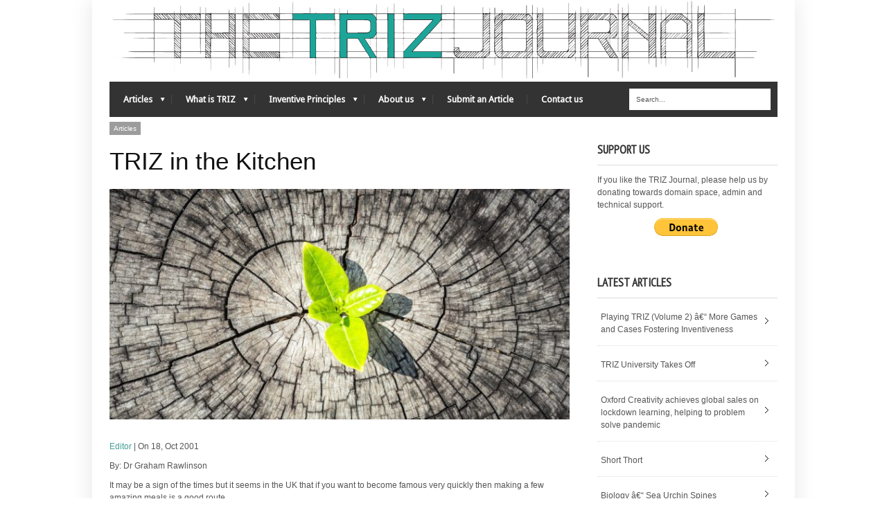

--- FILE ---
content_type: text/html; charset=UTF-8
request_url: https://the-trizjournal.com/triz-kitchen/
body_size: 18349
content:
<!DOCTYPE html>
<!--[if IE 6]>
<html id="ie6" lang="en-GB">
<![endif]-->
<!--[if IE 7]>
<html id="ie7" lang="en-GB">
<![endif]-->
<!--[if IE 8]>
<html id="ie8" lang="en-GB">
<![endif]-->
<!--[if !(IE 6) | !(IE 7) | !(IE 8)  ]><!-->
<html lang="en-GB">
    <!--<![endif]-->
    <head>
                <!-- Basic Page Needs
          ================================================== -->
        <meta http-equiv="Content-Type" content="text/html; charset=UTF-8" />
        <link rel="shortcut icon" href="/wp-content/uploads/2014/10/favicon.ico"/>        <title>
            TRIZ in the KitchenThe Triz Journal        </title>
          

        <!-- Embed Google Web Fonts Via API -->
        <script type="text/javascript">
            WebFontConfig = {
                google: {families: [
                        "Droid Sans",
                        "Droid Sans",
                        "Droid Sans",
                        "Droid Sans",
                        "PT Sans Narrow"]}
            };
            (function () {
                var wf = document.createElement('script');
                wf.src = ('https:' == document.location.protocol ? 'https' : 'http') +
                        '://ajax.googleapis.com/ajax/libs/webfont/1/webfont.js';
                wf.type = 'text/javascript';
                wf.async = 'true';
                var s = document.getElementsByTagName('script')[0];
                s.parentNode.insertBefore(wf, s);
            })();
        </script>

        <link href="https://the-trizjournal.com/wp-content/themes/extranews/style.css?ver=1.4.3" rel="stylesheet" type="text/css" media="all" />
        <!--Site Layout -->
                <script>
            var templateDir = "https://the-trizjournal.com/wp-content/themes/extranews";
            var current_page_url = "/triz-kitchen/";
            var indeed_plugin_url = "https://the-trizjournal.com" + "/wp-content/plugins/indeed-membership-pro/public/";
            var privacy_policy_page = "https://the-trizjournal.com/privacy-policy";
            var current_page = "";
            var is_blocked = "";

        </script>
        <meta name='robots' content='index, follow, max-image-preview:large, max-snippet:-1, max-video-preview:-1' />

	<!-- This site is optimized with the Yoast SEO plugin v22.9 - https://yoast.com/wordpress/plugins/seo/ -->
	<meta name="description" content="By: Dr Graham Rawlinson It may be a sign of the times but it seems in the UK that if you want to become famous very quickly then making a few amazing" />
	<link rel="canonical" href="https://the-trizjournal.com/triz-kitchen/" />
	<meta property="og:locale" content="en_GB" />
	<meta property="og:type" content="article" />
	<meta property="og:title" content="TRIZ in the Kitchen" />
	<meta property="og:description" content="By: Dr Graham Rawlinson It may be a sign of the times but it seems in the UK that if you want to become famous very quickly then making a few amazing" />
	<meta property="og:url" content="https://the-trizjournal.com/triz-kitchen/" />
	<meta property="og:site_name" content="The Triz Journal" />
	<meta property="article:publisher" content="https://www.facebook.com/trizjournal/" />
	<meta property="article:published_time" content="2001-10-18T10:08:57+00:00" />
	<meta property="article:modified_time" content="2014-08-20T10:09:50+00:00" />
	<meta property="og:image" content="https://the-trizjournal.com/wp-content/uploads/2020/01/Tree-in-Trunk-copy.jpg" />
	<meta property="og:image:width" content="1191" />
	<meta property="og:image:height" content="598" />
	<meta property="og:image:type" content="image/jpeg" />
	<meta name="author" content="Editor" />
	<meta name="twitter:card" content="summary_large_image" />
	<meta name="twitter:creator" content="@TRIZJournal" />
	<meta name="twitter:site" content="@TRIZJournal" />
	<meta name="twitter:label1" content="Written by" />
	<meta name="twitter:data1" content="Editor" />
	<meta name="twitter:label2" content="Estimated reading time" />
	<meta name="twitter:data2" content="6 minutes" />
	<script type="application/ld+json" class="yoast-schema-graph">{"@context":"https://schema.org","@graph":[{"@type":"Article","@id":"https://the-trizjournal.com/triz-kitchen/#article","isPartOf":{"@id":"https://the-trizjournal.com/triz-kitchen/"},"author":{"name":"Editor","@id":"https://the-trizjournal.com/#/schema/person/9be6cbc8907208d4fcb4b4489befd0c2"},"headline":"TRIZ in the Kitchen","datePublished":"2001-10-18T10:08:57+00:00","dateModified":"2014-08-20T10:09:50+00:00","mainEntityOfPage":{"@id":"https://the-trizjournal.com/triz-kitchen/"},"wordCount":1284,"publisher":{"@id":"https://the-trizjournal.com/#organization"},"image":{"@id":"https://the-trizjournal.com/triz-kitchen/#primaryimage"},"thumbnailUrl":"https://the-trizjournal.com/wp-content/uploads/2020/01/Tree-in-Trunk-copy.jpg","keywords":["kitchen"],"articleSection":["Articles"],"inLanguage":"en-GB"},{"@type":"WebPage","@id":"https://the-trizjournal.com/triz-kitchen/","url":"https://the-trizjournal.com/triz-kitchen/","name":"TRIZ in the Kitchen","isPartOf":{"@id":"https://the-trizjournal.com/#website"},"primaryImageOfPage":{"@id":"https://the-trizjournal.com/triz-kitchen/#primaryimage"},"image":{"@id":"https://the-trizjournal.com/triz-kitchen/#primaryimage"},"thumbnailUrl":"https://the-trizjournal.com/wp-content/uploads/2020/01/Tree-in-Trunk-copy.jpg","datePublished":"2001-10-18T10:08:57+00:00","dateModified":"2014-08-20T10:09:50+00:00","description":"By: Dr Graham Rawlinson It may be a sign of the times but it seems in the UK that if you want to become famous very quickly then making a few amazing","breadcrumb":{"@id":"https://the-trizjournal.com/triz-kitchen/#breadcrumb"},"inLanguage":"en-GB","potentialAction":[{"@type":"ReadAction","target":["https://the-trizjournal.com/triz-kitchen/"]}]},{"@type":"ImageObject","inLanguage":"en-GB","@id":"https://the-trizjournal.com/triz-kitchen/#primaryimage","url":"https://the-trizjournal.com/wp-content/uploads/2020/01/Tree-in-Trunk-copy.jpg","contentUrl":"https://the-trizjournal.com/wp-content/uploads/2020/01/Tree-in-Trunk-copy.jpg","width":1191,"height":598,"caption":"New development business concept"},{"@type":"BreadcrumbList","@id":"https://the-trizjournal.com/triz-kitchen/#breadcrumb","itemListElement":[{"@type":"ListItem","position":1,"name":"Home","item":"https://the-trizjournal.com/"},{"@type":"ListItem","position":2,"name":"More Headlines","item":"https://the-trizjournal.com/en-blog/"},{"@type":"ListItem","position":3,"name":"TRIZ in the Kitchen"}]},{"@type":"WebSite","@id":"https://the-trizjournal.com/#website","url":"https://the-trizjournal.com/","name":"The Triz Journal","description":"TRIZ Methodology, Tools, Articles and Case Studies","publisher":{"@id":"https://the-trizjournal.com/#organization"},"potentialAction":[{"@type":"SearchAction","target":{"@type":"EntryPoint","urlTemplate":"https://the-trizjournal.com/?s={search_term_string}"},"query-input":"required name=search_term_string"}],"inLanguage":"en-GB"},{"@type":"Organization","@id":"https://the-trizjournal.com/#organization","name":"TRIZ Journal","url":"https://the-trizjournal.com/","logo":{"@type":"ImageObject","inLanguage":"en-GB","@id":"https://the-trizjournal.com/#/schema/logo/image/","url":"https://the-trizjournal.com/wp-content/uploads/2015/05/20150528_tj_logo_960px.png","contentUrl":"https://the-trizjournal.com/wp-content/uploads/2015/05/20150528_tj_logo_960px.png","width":960,"height":117,"caption":"TRIZ Journal"},"image":{"@id":"https://the-trizjournal.com/#/schema/logo/image/"},"sameAs":["https://www.facebook.com/trizjournal/","https://x.com/TRIZJournal","https://www.linkedin.com/company/trizjournal/"]},{"@type":"Person","@id":"https://the-trizjournal.com/#/schema/person/9be6cbc8907208d4fcb4b4489befd0c2","name":"Editor","image":{"@type":"ImageObject","inLanguage":"en-GB","@id":"https://the-trizjournal.com/#/schema/person/image/","url":"https://secure.gravatar.com/avatar/616cf01f477587b31ee7ec90ca16a50b?s=96&d=mm&r=g","contentUrl":"https://secure.gravatar.com/avatar/616cf01f477587b31ee7ec90ca16a50b?s=96&d=mm&r=g","caption":"Editor"},"url":"https://the-trizjournal.com/author/trizjournal/"}]}</script>
	<!-- / Yoast SEO plugin. -->


<link rel="alternate" type="application/rss+xml" title="The Triz Journal &raquo; Feed" href="https://the-trizjournal.com/feed/" />
<link rel="alternate" type="application/rss+xml" title="The Triz Journal &raquo; Comments Feed" href="https://the-trizjournal.com/comments/feed/" />
<script type="text/javascript">
/* <![CDATA[ */
window._wpemojiSettings = {"baseUrl":"https:\/\/s.w.org\/images\/core\/emoji\/15.0.3\/72x72\/","ext":".png","svgUrl":"https:\/\/s.w.org\/images\/core\/emoji\/15.0.3\/svg\/","svgExt":".svg","source":{"concatemoji":"https:\/\/the-trizjournal.com\/wp-includes\/js\/wp-emoji-release.min.js?ver=6.5.5"}};
/*! This file is auto-generated */
!function(i,n){var o,s,e;function c(e){try{var t={supportTests:e,timestamp:(new Date).valueOf()};sessionStorage.setItem(o,JSON.stringify(t))}catch(e){}}function p(e,t,n){e.clearRect(0,0,e.canvas.width,e.canvas.height),e.fillText(t,0,0);var t=new Uint32Array(e.getImageData(0,0,e.canvas.width,e.canvas.height).data),r=(e.clearRect(0,0,e.canvas.width,e.canvas.height),e.fillText(n,0,0),new Uint32Array(e.getImageData(0,0,e.canvas.width,e.canvas.height).data));return t.every(function(e,t){return e===r[t]})}function u(e,t,n){switch(t){case"flag":return n(e,"\ud83c\udff3\ufe0f\u200d\u26a7\ufe0f","\ud83c\udff3\ufe0f\u200b\u26a7\ufe0f")?!1:!n(e,"\ud83c\uddfa\ud83c\uddf3","\ud83c\uddfa\u200b\ud83c\uddf3")&&!n(e,"\ud83c\udff4\udb40\udc67\udb40\udc62\udb40\udc65\udb40\udc6e\udb40\udc67\udb40\udc7f","\ud83c\udff4\u200b\udb40\udc67\u200b\udb40\udc62\u200b\udb40\udc65\u200b\udb40\udc6e\u200b\udb40\udc67\u200b\udb40\udc7f");case"emoji":return!n(e,"\ud83d\udc26\u200d\u2b1b","\ud83d\udc26\u200b\u2b1b")}return!1}function f(e,t,n){var r="undefined"!=typeof WorkerGlobalScope&&self instanceof WorkerGlobalScope?new OffscreenCanvas(300,150):i.createElement("canvas"),a=r.getContext("2d",{willReadFrequently:!0}),o=(a.textBaseline="top",a.font="600 32px Arial",{});return e.forEach(function(e){o[e]=t(a,e,n)}),o}function t(e){var t=i.createElement("script");t.src=e,t.defer=!0,i.head.appendChild(t)}"undefined"!=typeof Promise&&(o="wpEmojiSettingsSupports",s=["flag","emoji"],n.supports={everything:!0,everythingExceptFlag:!0},e=new Promise(function(e){i.addEventListener("DOMContentLoaded",e,{once:!0})}),new Promise(function(t){var n=function(){try{var e=JSON.parse(sessionStorage.getItem(o));if("object"==typeof e&&"number"==typeof e.timestamp&&(new Date).valueOf()<e.timestamp+604800&&"object"==typeof e.supportTests)return e.supportTests}catch(e){}return null}();if(!n){if("undefined"!=typeof Worker&&"undefined"!=typeof OffscreenCanvas&&"undefined"!=typeof URL&&URL.createObjectURL&&"undefined"!=typeof Blob)try{var e="postMessage("+f.toString()+"("+[JSON.stringify(s),u.toString(),p.toString()].join(",")+"));",r=new Blob([e],{type:"text/javascript"}),a=new Worker(URL.createObjectURL(r),{name:"wpTestEmojiSupports"});return void(a.onmessage=function(e){c(n=e.data),a.terminate(),t(n)})}catch(e){}c(n=f(s,u,p))}t(n)}).then(function(e){for(var t in e)n.supports[t]=e[t],n.supports.everything=n.supports.everything&&n.supports[t],"flag"!==t&&(n.supports.everythingExceptFlag=n.supports.everythingExceptFlag&&n.supports[t]);n.supports.everythingExceptFlag=n.supports.everythingExceptFlag&&!n.supports.flag,n.DOMReady=!1,n.readyCallback=function(){n.DOMReady=!0}}).then(function(){return e}).then(function(){var e;n.supports.everything||(n.readyCallback(),(e=n.source||{}).concatemoji?t(e.concatemoji):e.wpemoji&&e.twemoji&&(t(e.twemoji),t(e.wpemoji)))}))}((window,document),window._wpemojiSettings);
/* ]]> */
</script>
<link rel='stylesheet' id='farbtastic-css' href='https://the-trizjournal.com/wp-admin/css/farbtastic.min.css?ver=1.3u1' type='text/css' media='all' />
<!--[if IE 7]>
<link rel='stylesheet' id='ie7-css' href='https://the-trizjournal.com/wp-content/themes/extranews/css/ie7.css?ver=ie7' type='text/css' media='all' />
<![endif]-->
<!--[if IE 8]>
<link rel='stylesheet' id='ie8-css' href='https://the-trizjournal.com/wp-content/themes/extranews/css/ie8.css?ver=ie8' type='text/css' media='all' />
<![endif]-->
<style id='wp-emoji-styles-inline-css' type='text/css'>

	img.wp-smiley, img.emoji {
		display: inline !important;
		border: none !important;
		box-shadow: none !important;
		height: 1em !important;
		width: 1em !important;
		margin: 0 0.07em !important;
		vertical-align: -0.1em !important;
		background: none !important;
		padding: 0 !important;
	}
</style>
<link rel='stylesheet' id='wp-block-library-css' href='https://the-trizjournal.com/wp-includes/css/dist/block-library/style.min.css?ver=6.5.5' type='text/css' media='all' />
<style id='classic-theme-styles-inline-css' type='text/css'>
/*! This file is auto-generated */
.wp-block-button__link{color:#fff;background-color:#32373c;border-radius:9999px;box-shadow:none;text-decoration:none;padding:calc(.667em + 2px) calc(1.333em + 2px);font-size:1.125em}.wp-block-file__button{background:#32373c;color:#fff;text-decoration:none}
</style>
<style id='global-styles-inline-css' type='text/css'>
body{--wp--preset--color--black: #000000;--wp--preset--color--cyan-bluish-gray: #abb8c3;--wp--preset--color--white: #ffffff;--wp--preset--color--pale-pink: #f78da7;--wp--preset--color--vivid-red: #cf2e2e;--wp--preset--color--luminous-vivid-orange: #ff6900;--wp--preset--color--luminous-vivid-amber: #fcb900;--wp--preset--color--light-green-cyan: #7bdcb5;--wp--preset--color--vivid-green-cyan: #00d084;--wp--preset--color--pale-cyan-blue: #8ed1fc;--wp--preset--color--vivid-cyan-blue: #0693e3;--wp--preset--color--vivid-purple: #9b51e0;--wp--preset--gradient--vivid-cyan-blue-to-vivid-purple: linear-gradient(135deg,rgba(6,147,227,1) 0%,rgb(155,81,224) 100%);--wp--preset--gradient--light-green-cyan-to-vivid-green-cyan: linear-gradient(135deg,rgb(122,220,180) 0%,rgb(0,208,130) 100%);--wp--preset--gradient--luminous-vivid-amber-to-luminous-vivid-orange: linear-gradient(135deg,rgba(252,185,0,1) 0%,rgba(255,105,0,1) 100%);--wp--preset--gradient--luminous-vivid-orange-to-vivid-red: linear-gradient(135deg,rgba(255,105,0,1) 0%,rgb(207,46,46) 100%);--wp--preset--gradient--very-light-gray-to-cyan-bluish-gray: linear-gradient(135deg,rgb(238,238,238) 0%,rgb(169,184,195) 100%);--wp--preset--gradient--cool-to-warm-spectrum: linear-gradient(135deg,rgb(74,234,220) 0%,rgb(151,120,209) 20%,rgb(207,42,186) 40%,rgb(238,44,130) 60%,rgb(251,105,98) 80%,rgb(254,248,76) 100%);--wp--preset--gradient--blush-light-purple: linear-gradient(135deg,rgb(255,206,236) 0%,rgb(152,150,240) 100%);--wp--preset--gradient--blush-bordeaux: linear-gradient(135deg,rgb(254,205,165) 0%,rgb(254,45,45) 50%,rgb(107,0,62) 100%);--wp--preset--gradient--luminous-dusk: linear-gradient(135deg,rgb(255,203,112) 0%,rgb(199,81,192) 50%,rgb(65,88,208) 100%);--wp--preset--gradient--pale-ocean: linear-gradient(135deg,rgb(255,245,203) 0%,rgb(182,227,212) 50%,rgb(51,167,181) 100%);--wp--preset--gradient--electric-grass: linear-gradient(135deg,rgb(202,248,128) 0%,rgb(113,206,126) 100%);--wp--preset--gradient--midnight: linear-gradient(135deg,rgb(2,3,129) 0%,rgb(40,116,252) 100%);--wp--preset--font-size--small: 13px;--wp--preset--font-size--medium: 20px;--wp--preset--font-size--large: 36px;--wp--preset--font-size--x-large: 42px;--wp--preset--spacing--20: 0.44rem;--wp--preset--spacing--30: 0.67rem;--wp--preset--spacing--40: 1rem;--wp--preset--spacing--50: 1.5rem;--wp--preset--spacing--60: 2.25rem;--wp--preset--spacing--70: 3.38rem;--wp--preset--spacing--80: 5.06rem;--wp--preset--shadow--natural: 6px 6px 9px rgba(0, 0, 0, 0.2);--wp--preset--shadow--deep: 12px 12px 50px rgba(0, 0, 0, 0.4);--wp--preset--shadow--sharp: 6px 6px 0px rgba(0, 0, 0, 0.2);--wp--preset--shadow--outlined: 6px 6px 0px -3px rgba(255, 255, 255, 1), 6px 6px rgba(0, 0, 0, 1);--wp--preset--shadow--crisp: 6px 6px 0px rgba(0, 0, 0, 1);}:where(.is-layout-flex){gap: 0.5em;}:where(.is-layout-grid){gap: 0.5em;}body .is-layout-flex{display: flex;}body .is-layout-flex{flex-wrap: wrap;align-items: center;}body .is-layout-flex > *{margin: 0;}body .is-layout-grid{display: grid;}body .is-layout-grid > *{margin: 0;}:where(.wp-block-columns.is-layout-flex){gap: 2em;}:where(.wp-block-columns.is-layout-grid){gap: 2em;}:where(.wp-block-post-template.is-layout-flex){gap: 1.25em;}:where(.wp-block-post-template.is-layout-grid){gap: 1.25em;}.has-black-color{color: var(--wp--preset--color--black) !important;}.has-cyan-bluish-gray-color{color: var(--wp--preset--color--cyan-bluish-gray) !important;}.has-white-color{color: var(--wp--preset--color--white) !important;}.has-pale-pink-color{color: var(--wp--preset--color--pale-pink) !important;}.has-vivid-red-color{color: var(--wp--preset--color--vivid-red) !important;}.has-luminous-vivid-orange-color{color: var(--wp--preset--color--luminous-vivid-orange) !important;}.has-luminous-vivid-amber-color{color: var(--wp--preset--color--luminous-vivid-amber) !important;}.has-light-green-cyan-color{color: var(--wp--preset--color--light-green-cyan) !important;}.has-vivid-green-cyan-color{color: var(--wp--preset--color--vivid-green-cyan) !important;}.has-pale-cyan-blue-color{color: var(--wp--preset--color--pale-cyan-blue) !important;}.has-vivid-cyan-blue-color{color: var(--wp--preset--color--vivid-cyan-blue) !important;}.has-vivid-purple-color{color: var(--wp--preset--color--vivid-purple) !important;}.has-black-background-color{background-color: var(--wp--preset--color--black) !important;}.has-cyan-bluish-gray-background-color{background-color: var(--wp--preset--color--cyan-bluish-gray) !important;}.has-white-background-color{background-color: var(--wp--preset--color--white) !important;}.has-pale-pink-background-color{background-color: var(--wp--preset--color--pale-pink) !important;}.has-vivid-red-background-color{background-color: var(--wp--preset--color--vivid-red) !important;}.has-luminous-vivid-orange-background-color{background-color: var(--wp--preset--color--luminous-vivid-orange) !important;}.has-luminous-vivid-amber-background-color{background-color: var(--wp--preset--color--luminous-vivid-amber) !important;}.has-light-green-cyan-background-color{background-color: var(--wp--preset--color--light-green-cyan) !important;}.has-vivid-green-cyan-background-color{background-color: var(--wp--preset--color--vivid-green-cyan) !important;}.has-pale-cyan-blue-background-color{background-color: var(--wp--preset--color--pale-cyan-blue) !important;}.has-vivid-cyan-blue-background-color{background-color: var(--wp--preset--color--vivid-cyan-blue) !important;}.has-vivid-purple-background-color{background-color: var(--wp--preset--color--vivid-purple) !important;}.has-black-border-color{border-color: var(--wp--preset--color--black) !important;}.has-cyan-bluish-gray-border-color{border-color: var(--wp--preset--color--cyan-bluish-gray) !important;}.has-white-border-color{border-color: var(--wp--preset--color--white) !important;}.has-pale-pink-border-color{border-color: var(--wp--preset--color--pale-pink) !important;}.has-vivid-red-border-color{border-color: var(--wp--preset--color--vivid-red) !important;}.has-luminous-vivid-orange-border-color{border-color: var(--wp--preset--color--luminous-vivid-orange) !important;}.has-luminous-vivid-amber-border-color{border-color: var(--wp--preset--color--luminous-vivid-amber) !important;}.has-light-green-cyan-border-color{border-color: var(--wp--preset--color--light-green-cyan) !important;}.has-vivid-green-cyan-border-color{border-color: var(--wp--preset--color--vivid-green-cyan) !important;}.has-pale-cyan-blue-border-color{border-color: var(--wp--preset--color--pale-cyan-blue) !important;}.has-vivid-cyan-blue-border-color{border-color: var(--wp--preset--color--vivid-cyan-blue) !important;}.has-vivid-purple-border-color{border-color: var(--wp--preset--color--vivid-purple) !important;}.has-vivid-cyan-blue-to-vivid-purple-gradient-background{background: var(--wp--preset--gradient--vivid-cyan-blue-to-vivid-purple) !important;}.has-light-green-cyan-to-vivid-green-cyan-gradient-background{background: var(--wp--preset--gradient--light-green-cyan-to-vivid-green-cyan) !important;}.has-luminous-vivid-amber-to-luminous-vivid-orange-gradient-background{background: var(--wp--preset--gradient--luminous-vivid-amber-to-luminous-vivid-orange) !important;}.has-luminous-vivid-orange-to-vivid-red-gradient-background{background: var(--wp--preset--gradient--luminous-vivid-orange-to-vivid-red) !important;}.has-very-light-gray-to-cyan-bluish-gray-gradient-background{background: var(--wp--preset--gradient--very-light-gray-to-cyan-bluish-gray) !important;}.has-cool-to-warm-spectrum-gradient-background{background: var(--wp--preset--gradient--cool-to-warm-spectrum) !important;}.has-blush-light-purple-gradient-background{background: var(--wp--preset--gradient--blush-light-purple) !important;}.has-blush-bordeaux-gradient-background{background: var(--wp--preset--gradient--blush-bordeaux) !important;}.has-luminous-dusk-gradient-background{background: var(--wp--preset--gradient--luminous-dusk) !important;}.has-pale-ocean-gradient-background{background: var(--wp--preset--gradient--pale-ocean) !important;}.has-electric-grass-gradient-background{background: var(--wp--preset--gradient--electric-grass) !important;}.has-midnight-gradient-background{background: var(--wp--preset--gradient--midnight) !important;}.has-small-font-size{font-size: var(--wp--preset--font-size--small) !important;}.has-medium-font-size{font-size: var(--wp--preset--font-size--medium) !important;}.has-large-font-size{font-size: var(--wp--preset--font-size--large) !important;}.has-x-large-font-size{font-size: var(--wp--preset--font-size--x-large) !important;}
.wp-block-navigation a:where(:not(.wp-element-button)){color: inherit;}
:where(.wp-block-post-template.is-layout-flex){gap: 1.25em;}:where(.wp-block-post-template.is-layout-grid){gap: 1.25em;}
:where(.wp-block-columns.is-layout-flex){gap: 2em;}:where(.wp-block-columns.is-layout-grid){gap: 2em;}
.wp-block-pullquote{font-size: 1.5em;line-height: 1.6;}
</style>
<link rel='stylesheet' id='azc-tc-css' href='https://the-trizjournal.com/wp-content/plugins/azurecurve-tag-cloud/style.css?ver=1.0.0' type='text/css' media='all' />
<style id='wcw-inlinecss-inline-css' type='text/css'>
 .widget_wpcategorieswidget ul.children{display:none;} .widget_wp_categories_widget{background:#fff; position:relative;}.widget_wp_categories_widget h2,.widget_wpcategorieswidget h2{color:#4a5f6d;font-size:20px;font-weight:400;margin:0 0 25px;line-height:24px;text-transform:uppercase}.widget_wp_categories_widget ul li,.widget_wpcategorieswidget ul li{font-size: 16px; margin: 0px; border-bottom: 1px dashed #f0f0f0; position: relative; list-style-type: none; line-height: 35px;}.widget_wp_categories_widget ul li:last-child,.widget_wpcategorieswidget ul li:last-child{border:none;}.widget_wp_categories_widget ul li a,.widget_wpcategorieswidget ul li a{display:inline-block;color:#007acc;transition:all .5s ease;-webkit-transition:all .5s ease;-ms-transition:all .5s ease;-moz-transition:all .5s ease;text-decoration:none;}.widget_wp_categories_widget ul li a:hover,.widget_wp_categories_widget ul li.active-cat a,.widget_wp_categories_widget ul li.active-cat span.post-count,.widget_wpcategorieswidget ul li a:hover,.widget_wpcategorieswidget ul li.active-cat a,.widget_wpcategorieswidget ul li.active-cat span.post-count{color:#ee546c}.widget_wp_categories_widget ul li span.post-count,.widget_wpcategorieswidget ul li span.post-count{height: 30px; min-width: 35px; text-align: center; background: #fff; color: #605f5f; border-radius: 5px; box-shadow: inset 2px 1px 3px rgba(0, 122, 204,.1); top: 0px; float: right; margin-top: 2px;}li.cat-item.cat-have-child > span.post-count{float:inherit;}li.cat-item.cat-item-7.cat-have-child { background: #f8f9fa; }li.cat-item.cat-have-child > span.post-count:before { content: "("; }li.cat-item.cat-have-child > span.post-count:after { content: ")"; }.cat-have-child.open-m-menu ul.children li { border-top: 1px solid #d8d8d8;border-bottom:none;}li.cat-item.cat-have-child:after{ position: absolute; right: 8px; top: 8px; background-image: url([data-uri]); content: ""; width: 18px; height: 18px;transform: rotate(270deg);}ul.children li.cat-item.cat-have-child:after{content:"";background-image: none;}.cat-have-child ul.children {display: none; z-index: 9; width: auto; position: relative; margin: 0px; padding: 0px; margin-top: 0px; padding-top: 10px; padding-bottom: 10px; list-style: none; text-align: left; background:  #f8f9fa; padding-left: 5px;}.widget_wp_categories_widget ul li ul.children li,.widget_wpcategorieswidget ul li ul.children li { border-bottom: 1px solid #fff; padding-right: 5px; }.cat-have-child.open-m-menu ul.children{display:block;}li.cat-item.cat-have-child.open-m-menu:after{transform: rotate(0deg);}.widget_wp_categories_widget > li.product_cat,.widget_wpcategorieswidget > li.product_cat {list-style: none;}.widget_wp_categories_widget > ul,.widget_wpcategorieswidget > ul {padding: 0px;}.widget_wp_categories_widget > ul li ul ,.widget_wpcategorieswidget > ul li ul {padding-left: 15px;}
</style>
<link rel='stylesheet' id='options-css' href='https://the-trizjournal.com/wp-content/themes/extranews/css/custom.css?ver=6.5.5' type='text/css' media='all' />
<link rel='stylesheet' id='autocomplete-css-css' href='https://the-trizjournal.com/wp-content/themes/extranews/autocomplete/jquery.auto-complete.css?ver=20150825' type='text/css' media='all' />
<link rel='stylesheet' id='easycomplete-css-css' href='https://the-trizjournal.com/wp-content/themes/extranews/autocomplete/easycomplete/easy-autocomplete.css?ver=20150825' type='text/css' media='all' />
<script type="text/javascript" src="https://the-trizjournal.com/wp-includes/js/jquery/jquery.min.js?ver=3.7.1" id="jquery-core-js"></script>
<script type="text/javascript" id="jquery-core-js-after">
/* <![CDATA[ */
jQuery(document).ready(function($){ jQuery('li.cat-item:has(ul.children)').addClass('cat-have-child'); jQuery('.cat-have-child').removeClass('open-m-menu');jQuery('li.cat-have-child > a').click(function(){window.location.href=jQuery(this).attr('href');return false;});jQuery('li.cat-have-child').click(function(){

		var li_parentdiv = jQuery(this).parent().parent().parent().attr('class');
			if(jQuery(this).hasClass('open-m-menu')){jQuery('.cat-have-child').removeClass('open-m-menu');}else{jQuery('.cat-have-child').removeClass('open-m-menu');jQuery(this).addClass('open-m-menu');}});});
/* ]]> */
</script>
<script type="text/javascript" src="https://the-trizjournal.com/wp-includes/js/jquery/jquery-migrate.min.js?ver=3.4.1" id="jquery-migrate-js"></script>
<script type="text/javascript" src="https://the-trizjournal.com/wp-content/themes/extranews/autocomplete/jquery.validate.js?ver=3.7.3" id="jquery_validation-js"></script>
<link rel="https://api.w.org/" href="https://the-trizjournal.com/wp-json/" /><link rel="alternate" type="application/json" href="https://the-trizjournal.com/wp-json/wp/v2/posts/3088" /><link rel="EditURI" type="application/rsd+xml" title="RSD" href="https://the-trizjournal.com/xmlrpc.php?rsd" />
<meta name="generator" content="WordPress 6.5.5" />
<link rel='shortlink' href='https://the-trizjournal.com/?p=3088' />
<link rel="alternate" type="application/json+oembed" href="https://the-trizjournal.com/wp-json/oembed/1.0/embed?url=https%3A%2F%2Fthe-trizjournal.com%2Ftriz-kitchen%2F" />
<link rel="alternate" type="text/xml+oembed" href="https://the-trizjournal.com/wp-json/oembed/1.0/embed?url=https%3A%2F%2Fthe-trizjournal.com%2Ftriz-kitchen%2F&#038;format=xml" />
<link rel="stylesheet" href="https://the-trizjournal.com/wp-content/plugins/auto-tag-links//css/styles.css" type="text/css" /><style type='text/css'>
				iframe{
					max-width: 100%;
					border: 0px;
				}
			</style><style type="text/css">
.paypal-donations { text-align: center !important }
</style>

        <style type="text/css">
h1 {font-size: xx-large;}
h2 {font-size: x-large;}
.sidebar #categories-4 select {float:right;}
.sidebar #categories-5 select {float:right;}
.sidebar #archives-6 select {float:right;}
.sidebar #archives-8 select {float:right;}
.logo a img{max-width:100%;}
#buffercode_banner_upload_info-2{text-align:center;}
#buffercode_banner_upload_info-3{text-align:center;}
#buffercode_banner_upload_info-5{text-align:center;}
#buffercode_banner_upload_info-6{text-align:center;}

#buffercode_banner_upload_info-2.widget{margin:0;}
#buffercode_banner_upload_info-3.widget{margin:0;}
#buffercode_banner_upload_info-5.widget{margin:0;}
#buffercode_banner_upload_info-6.widget{margin:0;}


#mktoForm_1096 {font-family:'Droid Sans', arial, sans-serif;padding:0;margin:0;}
#mktoForm_1096 .mktoButtonRow{display:block;float:left;top:-28px;left:155px;}
#mktoForm_1096 .mktoLabel{color:#fff;font-size:12px;}
#mktoForm_1096 .mktoButtonRow button{color:#fff;background:#00a498;border:none;}
#mktoForm_1096 .mktoButtonRow .mktoButtonWrap{margin-left:0px ! important;}
#mktoForm_1096 .mktoAsterix{display:none;width:0px ! important;}
#mktoForm_1096 .mktoGutter{width:0px !important;}
#mktoForm_1096 .mktoOffset{display:none;width:0px ! important;}
#mktoForm_1096 .mktoFormRow .mktoFieldDescriptor{margin:0 !important;padding:0;}

#mktoForm_1101 {font-family:'Droid Sans', arial, sans-serif;padding:0;margin:0;}
#mktoForm_1101 .mktoButtonRow{display:block;float:left;top:-28px;left:155px;}
#mktoForm_1101 .mktoLabel{color:#fff;font-size:12px;}
#mktoForm_1101 .mktoButtonRow button{color:#fff;background:#00a498;border:none;}
#mktoForm_1101 .mktoButtonRow .mktoButtonWrap{margin-left:0px ! important;}
#mktoForm_1101 .mktoAsterix{display:none;width:0px ! important;}
#mktoForm_1101 .mktoGutter{width:0px !important;}
#mktoForm_1101 .mktoOffset{display:none;width:0px ! important;}
#mktoForm_1101 .mktoFormRow .mktoFieldDescriptor{margin:0 !important;padding:0;}
#marketo-block{clear:both;}
#marketo-block-footer{clear:both;}
</style>
        <!-- Mobile Specific Metas
          ================================================== -->
        <meta name="viewport" content="width=device-width, initial-scale=1, maximum-scale=1"/>

    </head>
    <body class="post-template-default single single-post postid-3088 single-format-standard chrome">

        <noscript>
        <div class="alert">
            <p>Please enable javascript to view this site.</p>
        </div>
        </noscript>

        <!-- Preload Images 
                ================================================== -->
        <div id="preloaded-images"> 
            <!-- Icons -->
            <img src="https://the-trizjournal.com/wp-content/themes/extranews/images/icons/social/e_light.png" width="1" height="1" alt="Image" />
            <img src="https://the-trizjournal.com/wp-content/themes/extranews/images/icons/social/fb_light.png" width="1" height="1" alt="Image" />
            <img src="https://the-trizjournal.com/wp-content/themes/extranews/images/icons/social/g_light.png" width="1" height="1" alt="Image" />
            <img src="https://the-trizjournal.com/wp-content/themes/extranews/images/icons/social/p_light.png" width="1" height="1" alt="Image" />
            <img src="https://the-trizjournal.com/wp-content/themes/extranews/images/icons/social/tw_light.png" width="1" height="1" alt="Image" />
            <!-- Slider Elements -->
            <img src="https://the-trizjournal.com/wp-content/themes/extranews/images/linebg-fade.png" width="1" height="1" alt="Image" />
            <img src="https://the-trizjournal.com/wp-content/themes/extranews/images/75black.png" width="1" height="1" alt="Image" />
            <!--Loading Images -->
            <img src="https://the-trizjournal.com/wp-content/themes/extranews/images/loading.gif" width="1" height="1" alt="Image" />
            <img src="https://the-trizjournal.com/wp-content/themes/extranews/images/small-loading.gif" width="1" height="1" alt="Image" />
            <!-- Arrows -->
            <img src="https://the-trizjournal.com/wp-content/themes/extranews/images/stars-over.png" width="1" height="1" alt="Image" />
        </div>

        <!-- Top Bar
                ================================================== -->
        
        <!-- Site Container
          ================================================== -->
        <div class="sitecontainer container">
            <div class="container clearfix navcontainer">
                <div class="logo">
                    <h1> <a href="https://the-trizjournal.com">
                                                            <img src="/wp-content/uploads/2015/05/tj_final_201505281.png" alt="The Triz Journal" />
                                                        </a> 
                    </h1>
                </div>
                <div class="mobileclear"></div>
                <div class="headerwidget">
                    <div class="logowidget">
                                            </div>
                </div>
                <div class="clear"></div>
                <div class="nav"><div class="clear"></div>
                    <!--Start Navigation-->
                                            <ul id="menu-main-navigation" class="sf-menu"><li id="menu-item-14496" class="menu-item menu-item-type-post_type menu-item-object-page menu-item-has-children menu-item-14496"><a href="https://the-trizjournal.com/articles/">Articles</a>
<ul class="sub-menu">
	<li id="menu-item-14540" class="menu-item menu-item-type-taxonomy menu-item-object-category current-post-ancestor current-menu-parent current-post-parent menu-item-14540"><a href="https://the-trizjournal.com/articles/">Articles</a></li>
	<li id="menu-item-14537" class="menu-item menu-item-type-taxonomy menu-item-object-category menu-item-14537"><a href="https://the-trizjournal.com/book-review/">Book Review</a></li>
	<li id="menu-item-14538" class="menu-item menu-item-type-taxonomy menu-item-object-category menu-item-14538"><a href="https://the-trizjournal.com/case-studies/">Case Studies</a></li>
	<li id="menu-item-14539" class="menu-item menu-item-type-taxonomy menu-item-object-category menu-item-14539"><a href="https://the-trizjournal.com/news/">Site News</a></li>
</ul>
</li>
<li id="menu-item-15641" class="menu-item menu-item-type-post_type menu-item-object-page menu-item-has-children menu-item-15641"><a href="https://the-trizjournal.com/what-is-triz/">What is TRIZ</a>
<ul class="sub-menu">
	<li id="menu-item-15642" class="menu-item menu-item-type-post_type menu-item-object-page menu-item-15642"><a href="https://the-trizjournal.com/what-is-triz/">What is TRIZ</a></li>
	<li id="menu-item-12148" class="menu-item menu-item-type-post_type menu-item-object-page menu-item-12148"><a href="https://the-trizjournal.com/innovation-methods/innovation-triz-theory-inventive-problem-solving/will-learn-use-triz/">Who Will Use TRIZ?</a></li>
	<li id="menu-item-10787" class="menu-item menu-item-type-custom menu-item-object-custom menu-item-10787"><a href="/dictionary/">TRIZ Dictionary</a></li>
	<li id="menu-item-10788" class="menu-item menu-item-type-custom menu-item-object-custom menu-item-10788"><a href="/contradiction-matrix/">Contradiction Matrix</a></li>
</ul>
</li>
<li id="menu-item-12153" class="menu-item menu-item-type-post_type menu-item-object-page menu-item-has-children menu-item-12153"><a href="https://the-trizjournal.com/40-inventive-principles-examples/">Inventive Principles</a>
<ul class="sub-menu">
	<li id="menu-item-15096" class="menu-item menu-item-type-post_type menu-item-object-page menu-item-15096"><a href="https://the-trizjournal.com/40-inventive-principles-examples/">40 Inventive Principles</a></li>
	<li id="menu-item-15315" class="menu-item menu-item-type-post_type menu-item-object-page menu-item-15315"><a href="https://the-trizjournal.com/40-inventive-business-principles-examples/">40 Inventive Principles for Business</a></li>
	<li id="menu-item-12149" class="menu-item menu-item-type-post_type menu-item-object-page menu-item-12149"><a href="https://the-trizjournal.com/innovation-tools-tactics/breakthroughdisruptive-innovation-tools/resolving-contradictions-40-inventive-principles/">Resolving Contradictions with 40 Inventive Principles</a></li>
	<li id="menu-item-12425" class="menu-item menu-item-type-custom menu-item-object-custom menu-item-12425"><a href="/40-inventive-principles-for-chemical-engineering">Chemical Engineering</a></li>
	<li id="menu-item-12157" class="menu-item menu-item-type-post_type menu-item-object-page menu-item-12157"><a href="https://the-trizjournal.com/40-inventive-food-principles-examples/">Food</a></li>
	<li id="menu-item-15325" class="menu-item menu-item-type-post_type menu-item-object-page menu-item-15325"><a href="https://the-trizjournal.com/40-inventive-principles-for-lean-production-and-operators/">Lean Operators</a></li>
	<li id="menu-item-14139" class="menu-item menu-item-type-post_type menu-item-object-page menu-item-14139"><a href="https://the-trizjournal.com/40-inventive-principles-for-human-factors-and-ergonomics/">Human Factors and Ergonomics</a></li>
	<li id="menu-item-14141" class="menu-item menu-item-type-post_type menu-item-object-page menu-item-14141"><a href="https://the-trizjournal.com/40-inventive-principles-for-genetic-diagnostic-laboratories/">Genetic Diagnostic Laboratories</a></li>
	<li id="menu-item-14142" class="menu-item menu-item-type-post_type menu-item-object-page menu-item-14142"><a href="https://the-trizjournal.com/40-principles-automotive/">Automotive</a></li>
</ul>
</li>
<li id="menu-item-14828" class="menu-item menu-item-type-post_type menu-item-object-page menu-item-has-children menu-item-14828"><a href="https://the-trizjournal.com/about-us/">About us</a>
<ul class="sub-menu">
	<li id="menu-item-15095" class="menu-item menu-item-type-post_type menu-item-object-page menu-item-15095"><a href="https://the-trizjournal.com/about-us/">About us</a></li>
	<li id="menu-item-14829" class="menu-item menu-item-type-post_type menu-item-object-page menu-item-14829"><a href="https://the-trizjournal.com/mission_vision_values/">Mission, Vision &#038; Values</a></li>
</ul>
</li>
<li id="menu-item-14489" class="menu-item menu-item-type-post_type menu-item-object-page menu-item-14489"><a href="https://the-trizjournal.com/submit/">Submit an Article</a></li>
<li id="menu-item-14490" class="menu-item menu-item-type-post_type menu-item-object-page menu-item-14490"><a href="https://the-trizjournal.com/contact/">Contact us</a></li>
</ul>                                        <div class="search"><div class="clear"></div><!--Searchbox-->
<form method="get" id="searchbox" action="https://the-trizjournal.com/">
    <fieldset>
        <input type="text" name="s" id="s" value="Search..." onfocus="if(this.value=='Search...')this.value='';" onblur="if(this.value=='')this.value='Search...';"/>
    </fieldset>
</form>
<!--Searchbox--></div>
                    <div class="clear"></div>
                </div>

                <div class="mobilenavcontainer"> 
                                        <a id="jump" href="#mobilenav" class="scroll">NavigationSelect a Page:</a>
                    <div class="clear"></div>
                    <div class="mobilenavigation">
                                                    <ul id="mobilenav"><li id="back"><a href="#top" class="menutop">Hide Navigation</a></li><li class="menu-item menu-item-type-post_type menu-item-object-page menu-item-has-children menu-item-14496"><a href="https://the-trizjournal.com/articles/">Articles</a>
<ul class="sub-menu">
	<li class="menu-item menu-item-type-taxonomy menu-item-object-category current-post-ancestor current-menu-parent current-post-parent menu-item-14540"><a href="https://the-trizjournal.com/articles/">Articles</a></li>
	<li class="menu-item menu-item-type-taxonomy menu-item-object-category menu-item-14537"><a href="https://the-trizjournal.com/book-review/">Book Review</a></li>
	<li class="menu-item menu-item-type-taxonomy menu-item-object-category menu-item-14538"><a href="https://the-trizjournal.com/case-studies/">Case Studies</a></li>
	<li class="menu-item menu-item-type-taxonomy menu-item-object-category menu-item-14539"><a href="https://the-trizjournal.com/news/">Site News</a></li>
</ul>
</li>
<li class="menu-item menu-item-type-post_type menu-item-object-page menu-item-has-children menu-item-15641"><a href="https://the-trizjournal.com/what-is-triz/">What is TRIZ</a>
<ul class="sub-menu">
	<li class="menu-item menu-item-type-post_type menu-item-object-page menu-item-15642"><a href="https://the-trizjournal.com/what-is-triz/">What is TRIZ</a></li>
	<li class="menu-item menu-item-type-post_type menu-item-object-page menu-item-12148"><a href="https://the-trizjournal.com/innovation-methods/innovation-triz-theory-inventive-problem-solving/will-learn-use-triz/">Who Will Use TRIZ?</a></li>
	<li class="menu-item menu-item-type-custom menu-item-object-custom menu-item-10787"><a href="/dictionary/">TRIZ Dictionary</a></li>
	<li class="menu-item menu-item-type-custom menu-item-object-custom menu-item-10788"><a href="/contradiction-matrix/">Contradiction Matrix</a></li>
</ul>
</li>
<li class="menu-item menu-item-type-post_type menu-item-object-page menu-item-has-children menu-item-12153"><a href="https://the-trizjournal.com/40-inventive-principles-examples/">Inventive Principles</a>
<ul class="sub-menu">
	<li class="menu-item menu-item-type-post_type menu-item-object-page menu-item-15096"><a href="https://the-trizjournal.com/40-inventive-principles-examples/">40 Inventive Principles</a></li>
	<li class="menu-item menu-item-type-post_type menu-item-object-page menu-item-15315"><a href="https://the-trizjournal.com/40-inventive-business-principles-examples/">40 Inventive Principles for Business</a></li>
	<li class="menu-item menu-item-type-post_type menu-item-object-page menu-item-12149"><a href="https://the-trizjournal.com/innovation-tools-tactics/breakthroughdisruptive-innovation-tools/resolving-contradictions-40-inventive-principles/">Resolving Contradictions with 40 Inventive Principles</a></li>
	<li class="menu-item menu-item-type-custom menu-item-object-custom menu-item-12425"><a href="/40-inventive-principles-for-chemical-engineering">Chemical Engineering</a></li>
	<li class="menu-item menu-item-type-post_type menu-item-object-page menu-item-12157"><a href="https://the-trizjournal.com/40-inventive-food-principles-examples/">Food</a></li>
	<li class="menu-item menu-item-type-post_type menu-item-object-page menu-item-15325"><a href="https://the-trizjournal.com/40-inventive-principles-for-lean-production-and-operators/">Lean Operators</a></li>
	<li class="menu-item menu-item-type-post_type menu-item-object-page menu-item-14139"><a href="https://the-trizjournal.com/40-inventive-principles-for-human-factors-and-ergonomics/">Human Factors and Ergonomics</a></li>
	<li class="menu-item menu-item-type-post_type menu-item-object-page menu-item-14141"><a href="https://the-trizjournal.com/40-inventive-principles-for-genetic-diagnostic-laboratories/">Genetic Diagnostic Laboratories</a></li>
	<li class="menu-item menu-item-type-post_type menu-item-object-page menu-item-14142"><a href="https://the-trizjournal.com/40-principles-automotive/">Automotive</a></li>
</ul>
</li>
<li class="menu-item menu-item-type-post_type menu-item-object-page menu-item-has-children menu-item-14828"><a href="https://the-trizjournal.com/about-us/">About us</a>
<ul class="sub-menu">
	<li class="menu-item menu-item-type-post_type menu-item-object-page menu-item-15095"><a href="https://the-trizjournal.com/about-us/">About us</a></li>
	<li class="menu-item menu-item-type-post_type menu-item-object-page menu-item-14829"><a href="https://the-trizjournal.com/mission_vision_values/">Mission, Vision &#038; Values</a></li>
</ul>
</li>
<li class="menu-item menu-item-type-post_type menu-item-object-page menu-item-14489"><a href="https://the-trizjournal.com/submit/">Submit an Article</a></li>
<li class="menu-item menu-item-type-post_type menu-item-object-page menu-item-14490"><a href="https://the-trizjournal.com/contact/">Contact us</a></li>
</ul>                                            </div> 

                    <div class="clear"></div>
                </div>

                <!--End Navigation-->
                <div class="clear"></div>
            </div>
            <div class="top"> <a href="#">Scroll to top</a>
                <div class="clear"></div>
                <div class="scroll">
                    <p>
                        Top                    </p>
                </div>
            </div>
            

            <!-- Start Mainbody
              ================================================== -->
            <div class="mainbody ">

<!-- Page Content
  ================================================== -->

<div class="container clearfix">
  <div class="blogpost maincontent"><div class="clear"></div> <!-- for stupid ie7 -->
    

      <!-- Post Image, Video, Content
        ================================================== -->        

        <div  class="post-3088 post type-post status-publish format-standard has-post-thumbnail hentry category-articles tag-kitchen" id="3088">
        <!-- Page Title, Category, Post Information
          ================================================== -->
        <div class="categories">
            <a href="https://the-trizjournal.com/articles/">Articles</a>        </div>

         
        <div class="clear"></div>

        <h1 class="blogtitle entry-title" itemprop="itemReviewed" itemscope itemtype="http://schema.org/Thing">
          <span itemprop="name"> 
          TRIZ in the Kitchen          </span>
        </h1>
        <div class="clear"></div>

        
        
                  
          <div class="featuredimage">     
              <div class="slider-wrapper theme-default">
                <div  >
    
                <img src="https://the-trizjournal.com/wp-content/uploads/2020/01/Tree-in-Trunk-copy-700x351.jpg" alt="TRIZ in the Kitchen" title="New development business concept" class="scale-with-grid" data-thumb="https://the-trizjournal.com/wp-content/uploads/2020/01/Tree-in-Trunk-copy-700x351.jpg"/>                                  </div>
              </div>
		  </div>
                              
      <div class="blogcontent"> 
        <div class="leftblogcontent">

                  
          		
		
        </div>   

                                         <p><a href="https://the-trizjournal.com/author/trizjournal/"  itemprop="author" target="_blank">Editor</a> | On 18, Oct  2001</p>
  		           

         <!-- Content
           ================================================== -->                      
          <p>By: Dr Graham Rawlinson</p>
<p>It may be a sign of the times but it seems in the UK that if you want to become famous very quickly then making a few amazing meals is a good route.</p>
<p>With this is mind, maybe TRIZ can help some of us become more innovative?</p>
<p>A good place to start with such an open topic as how can TRIZ be used in the kitchen (rather than how can I scramble an egg better) is to list resources.</p>
<p>We could list hundreds so for the point of this article let&acirc;&euro;&trade;s keep it to a few and list some of their features or parameters:</p>
<p>Knife &ndash; length, sharpness, edge pattern, edge pattern uniformity, edge shape, cross sectional shape, cross sectional uniformity, blade rigidity, blade surface texture, handle shape, handle flexibility, colour, heat conductivity, electrical conductivity</p>
<p>Spoon &ndash; length, cup shape, handle shape, handle rigidity, colour, texture, cup size, handle length, cup absorption rate, handle absorption rate, handle heat conductivity, handle electrical conductivity,</p>
<p>Pan &ndash; heat conductivity, inner surface texture, outer surface texture, handle heat conductivity, handle electrical conductivity, lid heat conductivity, lid transparency, pan transparency, volume, overall shape, base shape, base texture, base size</p>
<p>Cooker hob &ndash; temperature profile, temperature rate change, texture, size, height, colour</p>
<p>It would, for a proper TRIZ job, be worth <a title="See the tag: looking (2 posts)" 
							class="autobesttag"  rel="nofollow" href="https://the-trizjournal.com/tag/looking/">looking</a> into such things as cupboards, floors, doors, storage devices, lighting, heating, cooling devices etc. But for this paper I want to become famous for something new in the food line so I will stick to the most immediate objects and the foods I can use.</p>
<p>Just as Altshuller found that people stored patents according to the devices they were attached to, so food has become attached to people places and times without opening up a mind set of whether anything is possible with anything.</p>
<p>In the UK&acirc;&euro;&trade;s New Scientist (28th July 2001) there is a timely article about breaking flavour rules. Heston Blumenthal has a Michelin starred (that is pretty good for those not in the know) restaurant and he has a passion for <a title="See the tag: physics (2 posts)" 
							class="autobesttag"  rel="nofollow" href="https://the-trizjournal.com/tag/physics/">physics</a> as well as being Master Chef! And he is working with a polymer physicist at Bristol University to work out what the molecules are doing. Sure ground for TRIZ here I think.</p>
<p>Experimental? Well, how about Green mustard ice cream with Gazpacho sauce made from red cabbage!</p>
<p>One area for TRIZ could be temperature control. A lot of foods are very different according to how quickly or slowly you heat or cool them. If you cook scrambled eggs really really slowly for example, (and I do mean slow) the colour is much yellower and the taste much closed to the soft boiled egg taste (i.e. much richer).</p>
<p>Blumenthal notes that ice cream is not thermodynamically stable and that ice cream crystals do not like being small!</p>
<p>So let&acirc;&euro;&trade;s continue with our short list of Resources in the kitchen for a while:</p>
<p>Water &ndash; phase, temperature, volume, temperature uniformity, dissolved gas content, turbulence, flow pattern, flow rate, flow uniformity,</p>
<p>Air &ndash; temperature, flow, temperature uniformity, flow uniformity, pressure, pressure uniformity,</p>
<p>Spices &ndash; size of granules, chemical constituency, heat conductivity, catalytic ability, granule weight, number of granules per unit volume,</p>
<p>Cream &ndash; phase, temperature, volume, temperature uniformity, dissolved gas content, flow pattern, flow rate, flow uniformity.</p>
<p>Functionality</p>
<p>Having had some first thoughts about the resources in the kitchen, and decided on some starting ideas about what we would like to do (create a new food product) we can then think about the functionality of food production.</p>
<p>There seem to be only a few basic functions in food preparation.</p>
<p>We: move things around so as to mix them</p>
<p>We mix them either so they are mixed or so they are the same temperature or so that the food will change state uniformly by reaching and staying at a decided temperature.</p>
<p>We heat food and we let it cool</p>
<p>We heat food and let it cool to assist in <a title="See the tag: changes (2 posts)" 
							class="autobesttag"  rel="nofollow" href="https://the-trizjournal.com/tag/changes/">changes</a> in state, to kill off harmful germs, to provide a more amenable temperature for consumption.</p>
<p>We move and position things so that they are in the right position to look good or to eat.</p>
<p>Movement functionality is either self actuated (liquids self mixing because they are being heated) or we use a device (usually a spoon).</p>
<p>Heating functionality is provided either through direct conductivity (contact with a dish or pan) or more usually, (at least to some small degree) through a liquid or gas. Thus a frying pan usually has some oil in it and an oven dish is likely to be coated with something that forms a liquid barrier.</p>
<p>This simple analysis of functionality will easily suggest to TRIZ folk that we are not seeing a lot of multi-functionality exploited here.</p>
<p>If we want more control of the temperature of food then why are we not using more effectively the mixing instruments? My mixing spoon or fork could have a heating element in it, or it could have more immediate contact with the pan (a roller attached to keep heat flowing into the spoon?). For ice cream of course I would want some kind of internal refrigeration unit in the spoon.</p>
<p>If I did not want to be that complicated I might start using some TRIZ Principles, so that I might have a nesting device, a hot plug into my spoon handle, which I replace from time to time. The plugs could all be heated to a precise temperature, which is the temperature that I want to heat the eggs to for example. Or they could have Ice inserts, easily created in the fridge!</p>
<p>Self service might suggest that if I am mixing a liquid and some solids or pastes then I might pre-heat some of the liquids so that I can control the temperature more effectively.</p>
<p>And all this suggests that in my new kitchen I am going to have a host of heating and cooling devices laid out for easy reach and use. I can have some shelves which are warmed or cooled to different temperatures, I can have some radiant heat sources which can be directed or diffused, and I can have some electrical gadgets for moving and heating or both.</p>
<p>And if we think more openly we might want to consider more variation in some of the basic rules which seem to apply. Baked Alaska can&acirc;&euro;&trade;t be the only non-uniform temperature food product to try.</p>
<p>Summary</p>
<p>TRIZ has so much potential in the kitchen that we should see some really novel TRIZ food products out soon! Certainly I use TRIZ from time to time to think about safety issues (from food hygiene to cut and burn risk) and efficiency (moving, cleaning, storing). Soon I am going to use TRIZ to redesign my kitchen entirely. I welcome some thoughts people have had on kitchen design!</p>
<p>We should take care when using TRIZ for novel foods as there are some dangerous materials out there and some nasty bugs to go with them, of course. But provided we take sensible precautions I think we can get away from pre-conceived rules about what might go with what, and how to cook, mix and cool food products. My storage of foods has changed in the same way that TRIZ changes storage of knowledge. Cupboards have liquids or solids, and the solids are divided into pastes, granules, and other categories according to size of segmentation! This was it is much easier to be open to thinking of using anything in a section rather than a preconceived item from some prior use.</p>
<p>So, have fun, try some new ideas, and happy and healthy eating to you all!</p><div class='yarpp yarpp-related yarpp-related-website yarpp-template-list'>
<!-- YARPP List -->
<h3>Related posts:</h3><ol>
<li><a href="https://the-trizjournal.com/applying-law-idealization-circuit-design-problem/" rel="bookmark" title="Applying the Law of Idealization to a Circuit Design Problem">Applying the Law of Idealization to a Circuit Design Problem</a></li>
<li><a href="https://the-trizjournal.com/dark-dining-a-trimming-experience/" rel="bookmark" title="Dark Dining, a Trimming Experience">Dark Dining, a Trimming Experience</a></li>
<li><a href="https://the-trizjournal.com/triz-design/" rel="bookmark" title="TRIZ and Design">TRIZ and Design</a></li>
</ol>
</div>
 <div class="clear"></div> 
                                
          
            
                    
                    
       <!-- Tags
         ================================================== -->                      
        <div class="tagcloud"><h5>Tags</h5><a href="https://the-trizjournal.com/tag/kitchen/" rel="tag">kitchen</a></div><div class="clear"></div>        
        <div class="clear"></div>
      </div> <!-- End Post Div -->
  </div>


          <!-- Share Links
          ================================================== -->
            <div class="minimalsharewrapper">
   <!-- <p class="sharetitle">Share This:</p> -->
        <div class="minimalshare">
      <a target="_blank" href="http://www.facebook.com/sharer.php?u=https://the-trizjournal.com/triz-kitchen/" title="Share on Facebook" class="facebook tooltip-top">Share on Facebook</a>
      <a target="_blank" href="http://twitter.com/home?status=https://the-trizjournal.com/triz-kitchen/" title="Tweet This" class="twitter tooltip-top">Tweet This</a>
      <a target="_blank" href="http://plus.google.com/share?url=https://the-trizjournal.com/triz-kitchen/" title="Share on Google Plus" class="google tooltip-top">Share on Google Plus</a>
      <a target="_blank" href="http://pinterest.com/pin/create/button/?url=https://the-trizjournal.com/triz-kitchen/&media=https://the-trizjournal.com/wp-content/uploads/2020/01/Tree-in-Trunk-copy-700x351.jpg&description=TRIZ%20in%20the%20Kitchen" onclick="window.open(this.href); return false;" title="Pin This" class="pinterest tooltip-top">Pin This</a>
      <a target="_blank" href="mailto:?subject=TRIZ%20in%20the%20Kitchen&body=Check out&#39;TRIZ%20in%20the%20Kitchen&#39;:%0D%0Ahttps://the-trizjournal.com/triz-kitchen/" title="Email This" class="email tooltip-top">Email This</a>
      <div class="clear"></div>
    </div>
    <div class="clear"></div>
  </div>
          <div class="post_neighbors_container_wrapper"><div class="post_neighbors_container"><a href="https://the-trizjournal.com/applying-triz-concepts-problem-harvesting-selection-potatoes/" class="neighbors_link previous_post"><h5>Previous Story</h5><h3>Applying some TRIZ concepts to the problem of harvesting and selection of potatoes</h3></a><a href="https://the-trizjournal.com/integrating-knowledge-biology-triz-framework/" class="neighbors_link next_post"><h5>Next Story</h5><h3>Integrating Knowledge From Biology Into The TRIZ Framework</h3></a><div class="clear"></div></div></div>    <!-- You can start editing here. -->
    
    </div>

    <div class="sidebar">
        <div id="paypal_donations-3" class="widget widget_paypal_donations"><h4 class="widget-title">Support us</h4><p>If you like the TRIZ Journal, please help us by donating towards domain space, admin and technical support.</p>
<!-- Begin PayPal Donations by https://www.tipsandtricks-hq.com/paypal-donations-widgets-plugin -->

<form action="https://www.paypal.com/cgi-bin/webscr" method="post" target="_blank">
    <div class="paypal-donations">
        <input type="hidden" name="cmd" value="_donations" />
        <input type="hidden" name="bn" value="TipsandTricks_SP" />
        <input type="hidden" name="business" value="XJD8CETUVPZUJ" />
        <input type="hidden" name="return" value="https://the-trizjournal.com/donation-confirmed/" />
        <input type="hidden" name="item_name" value="Domain space, admin and technical support." />
        <input type="hidden" name="item_number" value="trizj001" />
        <input type="hidden" name="rm" value="0" />
        <input type="hidden" name="currency_code" value="GBP" />
        <input type="hidden" name="lc" value="GB" />
        <input type="image" style="cursor: pointer;" src="https://www.paypalobjects.com/en_US/i/btn/btn_donate_LG.gif" name="submit" alt="PayPal - The safer, easier way to pay online." />
        <img alt="" src="https://www.paypalobjects.com/en_US/i/scr/pixel.gif" width="1" height="1" />
    </div>
</form>
<!-- End PayPal Donations -->
</div><div class="clear"></div>
		<div id="recent-posts-4" class="widget widget_recent_entries">
		<h4 class="widget-title">Latest Articles</h4>
		<ul>
											<li>
					<a href="https://the-trizjournal.com/playing-triz-volume-2-more-games-and-cases-fostering-inventiveness/">Playing TRIZ (Volume 2) â€“ More Games and Cases Fostering Inventiveness</a>
									</li>
											<li>
					<a href="https://the-trizjournal.com/triz-university-takes-off/">TRIZ University Takes Off</a>
									</li>
											<li>
					<a href="https://the-trizjournal.com/oxford-creativity-achieves-global-sales-on-lockdown-learning-helping-to-problem-solve-pandemic/">Oxford Creativity achieves global sales on lockdown learning, helping to problem solve pandemic</a>
									</li>
											<li>
					<a href="https://the-trizjournal.com/short-thort-26/">Short Thort</a>
									</li>
											<li>
					<a href="https://the-trizjournal.com/biology-sea-urchin-spines/">Biology â€“  Sea Urchin Spines</a>
									</li>
					</ul>

		</div><div class="clear"></div><div id="archives-8" class="widget widget_archive"><h4 class="widget-title">Archives</h4>		<label class="screen-reader-text" for="archives-dropdown-8">Archives</label>
		<select id="archives-dropdown-8" name="archive-dropdown">
			
			<option value="">Select Month</option>
				<option value='https://the-trizjournal.com/2020/10/'> October 2020 &nbsp;(1)</option>
	<option value='https://the-trizjournal.com/2020/08/'> August 2020 &nbsp;(1)</option>
	<option value='https://the-trizjournal.com/2020/04/'> April 2020 &nbsp;(13)</option>
	<option value='https://the-trizjournal.com/2020/03/'> March 2020 &nbsp;(11)</option>
	<option value='https://the-trizjournal.com/2020/02/'> February 2020 &nbsp;(10)</option>
	<option value='https://the-trizjournal.com/2020/01/'> January 2020 &nbsp;(10)</option>
	<option value='https://the-trizjournal.com/2019/12/'> December 2019 &nbsp;(11)</option>
	<option value='https://the-trizjournal.com/2019/11/'> November 2019 &nbsp;(11)</option>
	<option value='https://the-trizjournal.com/2019/10/'> October 2019 &nbsp;(10)</option>
	<option value='https://the-trizjournal.com/2019/09/'> September 2019 &nbsp;(11)</option>
	<option value='https://the-trizjournal.com/2019/08/'> August 2019 &nbsp;(12)</option>
	<option value='https://the-trizjournal.com/2019/07/'> July 2019 &nbsp;(11)</option>
	<option value='https://the-trizjournal.com/2019/06/'> June 2019 &nbsp;(11)</option>
	<option value='https://the-trizjournal.com/2019/05/'> May 2019 &nbsp;(10)</option>
	<option value='https://the-trizjournal.com/2019/04/'> April 2019 &nbsp;(10)</option>
	<option value='https://the-trizjournal.com/2019/03/'> March 2019 &nbsp;(11)</option>
	<option value='https://the-trizjournal.com/2019/02/'> February 2019 &nbsp;(10)</option>
	<option value='https://the-trizjournal.com/2019/01/'> January 2019 &nbsp;(11)</option>
	<option value='https://the-trizjournal.com/2018/12/'> December 2018 &nbsp;(12)</option>
	<option value='https://the-trizjournal.com/2018/11/'> November 2018 &nbsp;(13)</option>
	<option value='https://the-trizjournal.com/2018/10/'> October 2018 &nbsp;(12)</option>
	<option value='https://the-trizjournal.com/2018/09/'> September 2018 &nbsp;(12)</option>
	<option value='https://the-trizjournal.com/2018/08/'> August 2018 &nbsp;(11)</option>
	<option value='https://the-trizjournal.com/2018/07/'> July 2018 &nbsp;(10)</option>
	<option value='https://the-trizjournal.com/2018/06/'> June 2018 &nbsp;(18)</option>
	<option value='https://the-trizjournal.com/2018/05/'> May 2018 &nbsp;(17)</option>
	<option value='https://the-trizjournal.com/2018/04/'> April 2018 &nbsp;(23)</option>
	<option value='https://the-trizjournal.com/2018/03/'> March 2018 &nbsp;(15)</option>
	<option value='https://the-trizjournal.com/2018/02/'> February 2018 &nbsp;(14)</option>
	<option value='https://the-trizjournal.com/2018/01/'> January 2018 &nbsp;(20)</option>
	<option value='https://the-trizjournal.com/2017/04/'> April 2017 &nbsp;(1)</option>
	<option value='https://the-trizjournal.com/2017/03/'> March 2017 &nbsp;(2)</option>
	<option value='https://the-trizjournal.com/2017/02/'> February 2017 &nbsp;(1)</option>
	<option value='https://the-trizjournal.com/2017/01/'> January 2017 &nbsp;(2)</option>
	<option value='https://the-trizjournal.com/2016/12/'> December 2016 &nbsp;(2)</option>
	<option value='https://the-trizjournal.com/2016/11/'> November 2016 &nbsp;(3)</option>
	<option value='https://the-trizjournal.com/2016/10/'> October 2016 &nbsp;(5)</option>
	<option value='https://the-trizjournal.com/2016/09/'> September 2016 &nbsp;(5)</option>
	<option value='https://the-trizjournal.com/2016/07/'> July 2016 &nbsp;(8)</option>
	<option value='https://the-trizjournal.com/2016/06/'> June 2016 &nbsp;(5)</option>
	<option value='https://the-trizjournal.com/2016/05/'> May 2016 &nbsp;(6)</option>
	<option value='https://the-trizjournal.com/2016/04/'> April 2016 &nbsp;(5)</option>
	<option value='https://the-trizjournal.com/2016/03/'> March 2016 &nbsp;(5)</option>
	<option value='https://the-trizjournal.com/2016/02/'> February 2016 &nbsp;(4)</option>
	<option value='https://the-trizjournal.com/2016/01/'> January 2016 &nbsp;(3)</option>
	<option value='https://the-trizjournal.com/2015/12/'> December 2015 &nbsp;(5)</option>
	<option value='https://the-trizjournal.com/2015/11/'> November 2015 &nbsp;(4)</option>
	<option value='https://the-trizjournal.com/2015/10/'> October 2015 &nbsp;(1)</option>
	<option value='https://the-trizjournal.com/2015/09/'> September 2015 &nbsp;(4)</option>
	<option value='https://the-trizjournal.com/2015/08/'> August 2015 &nbsp;(1)</option>
	<option value='https://the-trizjournal.com/2015/07/'> July 2015 &nbsp;(2)</option>
	<option value='https://the-trizjournal.com/2015/06/'> June 2015 &nbsp;(4)</option>
	<option value='https://the-trizjournal.com/2015/05/'> May 2015 &nbsp;(1)</option>
	<option value='https://the-trizjournal.com/2012/02/'> February 2012 &nbsp;(1)</option>
	<option value='https://the-trizjournal.com/2011/07/'> July 2011 &nbsp;(1)</option>
	<option value='https://the-trizjournal.com/2011/06/'> June 2011 &nbsp;(3)</option>
	<option value='https://the-trizjournal.com/2011/05/'> May 2011 &nbsp;(5)</option>
	<option value='https://the-trizjournal.com/2011/03/'> March 2011 &nbsp;(5)</option>
	<option value='https://the-trizjournal.com/2011/02/'> February 2011 &nbsp;(1)</option>
	<option value='https://the-trizjournal.com/2011/01/'> January 2011 &nbsp;(1)</option>
	<option value='https://the-trizjournal.com/2010/12/'> December 2010 &nbsp;(2)</option>
	<option value='https://the-trizjournal.com/2010/11/'> November 2010 &nbsp;(6)</option>
	<option value='https://the-trizjournal.com/2010/10/'> October 2010 &nbsp;(4)</option>
	<option value='https://the-trizjournal.com/2010/09/'> September 2010 &nbsp;(4)</option>
	<option value='https://the-trizjournal.com/2010/08/'> August 2010 &nbsp;(6)</option>
	<option value='https://the-trizjournal.com/2010/07/'> July 2010 &nbsp;(3)</option>
	<option value='https://the-trizjournal.com/2010/06/'> June 2010 &nbsp;(7)</option>
	<option value='https://the-trizjournal.com/2010/05/'> May 2010 &nbsp;(1)</option>
	<option value='https://the-trizjournal.com/2010/04/'> April 2010 &nbsp;(6)</option>
	<option value='https://the-trizjournal.com/2010/03/'> March 2010 &nbsp;(6)</option>
	<option value='https://the-trizjournal.com/2010/02/'> February 2010 &nbsp;(5)</option>
	<option value='https://the-trizjournal.com/2010/01/'> January 2010 &nbsp;(255)</option>
	<option value='https://the-trizjournal.com/2009/12/'> December 2009 &nbsp;(7)</option>
	<option value='https://the-trizjournal.com/2009/11/'> November 2009 &nbsp;(11)</option>
	<option value='https://the-trizjournal.com/2009/10/'> October 2009 &nbsp;(14)</option>
	<option value='https://the-trizjournal.com/2009/09/'> September 2009 &nbsp;(10)</option>
	<option value='https://the-trizjournal.com/2009/08/'> August 2009 &nbsp;(4)</option>
	<option value='https://the-trizjournal.com/2009/06/'> June 2009 &nbsp;(5)</option>
	<option value='https://the-trizjournal.com/2009/05/'> May 2009 &nbsp;(6)</option>
	<option value='https://the-trizjournal.com/2009/04/'> April 2009 &nbsp;(12)</option>
	<option value='https://the-trizjournal.com/2009/03/'> March 2009 &nbsp;(8)</option>
	<option value='https://the-trizjournal.com/2009/02/'> February 2009 &nbsp;(8)</option>
	<option value='https://the-trizjournal.com/2009/01/'> January 2009 &nbsp;(9)</option>
	<option value='https://the-trizjournal.com/2008/12/'> December 2008 &nbsp;(8)</option>
	<option value='https://the-trizjournal.com/2008/11/'> November 2008 &nbsp;(10)</option>
	<option value='https://the-trizjournal.com/2008/10/'> October 2008 &nbsp;(12)</option>
	<option value='https://the-trizjournal.com/2008/09/'> September 2008 &nbsp;(10)</option>
	<option value='https://the-trizjournal.com/2008/08/'> August 2008 &nbsp;(8)</option>
	<option value='https://the-trizjournal.com/2008/07/'> July 2008 &nbsp;(10)</option>
	<option value='https://the-trizjournal.com/2008/06/'> June 2008 &nbsp;(10)</option>
	<option value='https://the-trizjournal.com/2008/05/'> May 2008 &nbsp;(14)</option>
	<option value='https://the-trizjournal.com/2008/04/'> April 2008 &nbsp;(16)</option>
	<option value='https://the-trizjournal.com/2008/03/'> March 2008 &nbsp;(14)</option>
	<option value='https://the-trizjournal.com/2008/02/'> February 2008 &nbsp;(14)</option>
	<option value='https://the-trizjournal.com/2008/01/'> January 2008 &nbsp;(14)</option>
	<option value='https://the-trizjournal.com/2007/12/'> December 2007 &nbsp;(18)</option>
	<option value='https://the-trizjournal.com/2007/11/'> November 2007 &nbsp;(17)</option>
	<option value='https://the-trizjournal.com/2007/10/'> October 2007 &nbsp;(22)</option>
	<option value='https://the-trizjournal.com/2007/09/'> September 2007 &nbsp;(26)</option>
	<option value='https://the-trizjournal.com/2007/08/'> August 2007 &nbsp;(22)</option>
	<option value='https://the-trizjournal.com/2007/07/'> July 2007 &nbsp;(19)</option>
	<option value='https://the-trizjournal.com/2007/06/'> June 2007 &nbsp;(16)</option>
	<option value='https://the-trizjournal.com/2007/05/'> May 2007 &nbsp;(14)</option>
	<option value='https://the-trizjournal.com/2007/04/'> April 2007 &nbsp;(23)</option>
	<option value='https://the-trizjournal.com/2007/03/'> March 2007 &nbsp;(14)</option>
	<option value='https://the-trizjournal.com/2007/02/'> February 2007 &nbsp;(9)</option>
	<option value='https://the-trizjournal.com/2007/01/'> January 2007 &nbsp;(21)</option>
	<option value='https://the-trizjournal.com/2006/12/'> December 2006 &nbsp;(18)</option>
	<option value='https://the-trizjournal.com/2006/11/'> November 2006 &nbsp;(17)</option>
	<option value='https://the-trizjournal.com/2006/10/'> October 2006 &nbsp;(11)</option>
	<option value='https://the-trizjournal.com/2006/09/'> September 2006 &nbsp;(9)</option>
	<option value='https://the-trizjournal.com/2006/08/'> August 2006 &nbsp;(9)</option>
	<option value='https://the-trizjournal.com/2006/07/'> July 2006 &nbsp;(10)</option>
	<option value='https://the-trizjournal.com/2006/06/'> June 2006 &nbsp;(9)</option>
	<option value='https://the-trizjournal.com/2006/05/'> May 2006 &nbsp;(6)</option>
	<option value='https://the-trizjournal.com/2006/04/'> April 2006 &nbsp;(11)</option>
	<option value='https://the-trizjournal.com/2006/03/'> March 2006 &nbsp;(9)</option>
	<option value='https://the-trizjournal.com/2006/02/'> February 2006 &nbsp;(15)</option>
	<option value='https://the-trizjournal.com/2006/01/'> January 2006 &nbsp;(11)</option>
	<option value='https://the-trizjournal.com/2005/12/'> December 2005 &nbsp;(14)</option>
	<option value='https://the-trizjournal.com/2005/11/'> November 2005 &nbsp;(9)</option>
	<option value='https://the-trizjournal.com/2005/10/'> October 2005 &nbsp;(7)</option>
	<option value='https://the-trizjournal.com/2005/09/'> September 2005 &nbsp;(11)</option>
	<option value='https://the-trizjournal.com/2005/08/'> August 2005 &nbsp;(7)</option>
	<option value='https://the-trizjournal.com/2005/07/'> July 2005 &nbsp;(7)</option>
	<option value='https://the-trizjournal.com/2005/06/'> June 2005 &nbsp;(7)</option>
	<option value='https://the-trizjournal.com/2005/05/'> May 2005 &nbsp;(8)</option>
	<option value='https://the-trizjournal.com/2005/04/'> April 2005 &nbsp;(10)</option>
	<option value='https://the-trizjournal.com/2005/03/'> March 2005 &nbsp;(8)</option>
	<option value='https://the-trizjournal.com/2005/02/'> February 2005 &nbsp;(7)</option>
	<option value='https://the-trizjournal.com/2005/01/'> January 2005 &nbsp;(5)</option>
	<option value='https://the-trizjournal.com/2004/12/'> December 2004 &nbsp;(7)</option>
	<option value='https://the-trizjournal.com/2004/11/'> November 2004 &nbsp;(7)</option>
	<option value='https://the-trizjournal.com/2004/10/'> October 2004 &nbsp;(8)</option>
	<option value='https://the-trizjournal.com/2004/09/'> September 2004 &nbsp;(11)</option>
	<option value='https://the-trizjournal.com/2004/08/'> August 2004 &nbsp;(9)</option>
	<option value='https://the-trizjournal.com/2004/07/'> July 2004 &nbsp;(12)</option>
	<option value='https://the-trizjournal.com/2004/06/'> June 2004 &nbsp;(11)</option>
	<option value='https://the-trizjournal.com/2004/05/'> May 2004 &nbsp;(7)</option>
	<option value='https://the-trizjournal.com/2004/04/'> April 2004 &nbsp;(15)</option>
	<option value='https://the-trizjournal.com/2004/03/'> March 2004 &nbsp;(9)</option>
	<option value='https://the-trizjournal.com/2004/02/'> February 2004 &nbsp;(8)</option>
	<option value='https://the-trizjournal.com/2004/01/'> January 2004 &nbsp;(10)</option>
	<option value='https://the-trizjournal.com/2003/12/'> December 2003 &nbsp;(11)</option>
	<option value='https://the-trizjournal.com/2003/11/'> November 2003 &nbsp;(10)</option>
	<option value='https://the-trizjournal.com/2003/10/'> October 2003 &nbsp;(12)</option>
	<option value='https://the-trizjournal.com/2003/09/'> September 2003 &nbsp;(9)</option>
	<option value='https://the-trizjournal.com/2003/08/'> August 2003 &nbsp;(9)</option>
	<option value='https://the-trizjournal.com/2003/07/'> July 2003 &nbsp;(9)</option>
	<option value='https://the-trizjournal.com/2003/06/'> June 2003 &nbsp;(8)</option>
	<option value='https://the-trizjournal.com/2003/05/'> May 2003 &nbsp;(9)</option>
	<option value='https://the-trizjournal.com/2003/04/'> April 2003 &nbsp;(6)</option>
	<option value='https://the-trizjournal.com/2003/03/'> March 2003 &nbsp;(8)</option>
	<option value='https://the-trizjournal.com/2003/02/'> February 2003 &nbsp;(7)</option>
	<option value='https://the-trizjournal.com/2003/01/'> January 2003 &nbsp;(5)</option>
	<option value='https://the-trizjournal.com/2002/12/'> December 2002 &nbsp;(6)</option>
	<option value='https://the-trizjournal.com/2002/11/'> November 2002 &nbsp;(7)</option>
	<option value='https://the-trizjournal.com/2002/10/'> October 2002 &nbsp;(7)</option>
	<option value='https://the-trizjournal.com/2002/09/'> September 2002 &nbsp;(6)</option>
	<option value='https://the-trizjournal.com/2002/08/'> August 2002 &nbsp;(6)</option>
	<option value='https://the-trizjournal.com/2002/07/'> July 2002 &nbsp;(8)</option>
	<option value='https://the-trizjournal.com/2002/06/'> June 2002 &nbsp;(7)</option>
	<option value='https://the-trizjournal.com/2002/05/'> May 2002 &nbsp;(7)</option>
	<option value='https://the-trizjournal.com/2002/04/'> April 2002 &nbsp;(7)</option>
	<option value='https://the-trizjournal.com/2002/03/'> March 2002 &nbsp;(7)</option>
	<option value='https://the-trizjournal.com/2002/02/'> February 2002 &nbsp;(5)</option>
	<option value='https://the-trizjournal.com/2002/01/'> January 2002 &nbsp;(9)</option>
	<option value='https://the-trizjournal.com/2001/12/'> December 2001 &nbsp;(6)</option>
	<option value='https://the-trizjournal.com/2001/11/'> November 2001 &nbsp;(5)</option>
	<option value='https://the-trizjournal.com/2001/10/'> October 2001 &nbsp;(5)</option>
	<option value='https://the-trizjournal.com/2001/09/'> September 2001 &nbsp;(4)</option>
	<option value='https://the-trizjournal.com/2001/08/'> August 2001 &nbsp;(5)</option>
	<option value='https://the-trizjournal.com/2001/07/'> July 2001 &nbsp;(5)</option>
	<option value='https://the-trizjournal.com/2001/06/'> June 2001 &nbsp;(6)</option>
	<option value='https://the-trizjournal.com/2001/05/'> May 2001 &nbsp;(7)</option>
	<option value='https://the-trizjournal.com/2001/04/'> April 2001 &nbsp;(4)</option>
	<option value='https://the-trizjournal.com/2001/03/'> March 2001 &nbsp;(5)</option>
	<option value='https://the-trizjournal.com/2001/02/'> February 2001 &nbsp;(6)</option>
	<option value='https://the-trizjournal.com/2001/01/'> January 2001 &nbsp;(6)</option>
	<option value='https://the-trizjournal.com/2000/12/'> December 2000 &nbsp;(6)</option>
	<option value='https://the-trizjournal.com/2000/10/'> October 2000 &nbsp;(8)</option>
	<option value='https://the-trizjournal.com/2000/09/'> September 2000 &nbsp;(6)</option>
	<option value='https://the-trizjournal.com/2000/08/'> August 2000 &nbsp;(6)</option>
	<option value='https://the-trizjournal.com/2000/07/'> July 2000 &nbsp;(4)</option>
	<option value='https://the-trizjournal.com/2000/06/'> June 2000 &nbsp;(4)</option>
	<option value='https://the-trizjournal.com/2000/05/'> May 2000 &nbsp;(3)</option>
	<option value='https://the-trizjournal.com/2000/04/'> April 2000 &nbsp;(4)</option>
	<option value='https://the-trizjournal.com/2000/03/'> March 2000 &nbsp;(4)</option>
	<option value='https://the-trizjournal.com/2000/02/'> February 2000 &nbsp;(6)</option>
	<option value='https://the-trizjournal.com/2000/01/'> January 2000 &nbsp;(6)</option>
	<option value='https://the-trizjournal.com/1999/12/'> December 1999 &nbsp;(3)</option>
	<option value='https://the-trizjournal.com/1999/11/'> November 1999 &nbsp;(7)</option>
	<option value='https://the-trizjournal.com/1999/10/'> October 1999 &nbsp;(7)</option>
	<option value='https://the-trizjournal.com/1999/09/'> September 1999 &nbsp;(5)</option>
	<option value='https://the-trizjournal.com/1999/08/'> August 1999 &nbsp;(5)</option>
	<option value='https://the-trizjournal.com/1999/07/'> July 1999 &nbsp;(6)</option>
	<option value='https://the-trizjournal.com/1999/06/'> June 1999 &nbsp;(4)</option>
	<option value='https://the-trizjournal.com/1999/05/'> May 1999 &nbsp;(6)</option>
	<option value='https://the-trizjournal.com/1999/04/'> April 1999 &nbsp;(6)</option>
	<option value='https://the-trizjournal.com/1999/03/'> March 1999 &nbsp;(6)</option>
	<option value='https://the-trizjournal.com/1999/02/'> February 1999 &nbsp;(4)</option>
	<option value='https://the-trizjournal.com/1999/01/'> January 1999 &nbsp;(6)</option>
	<option value='https://the-trizjournal.com/1998/12/'> December 1998 &nbsp;(7)</option>
	<option value='https://the-trizjournal.com/1998/11/'> November 1998 &nbsp;(6)</option>
	<option value='https://the-trizjournal.com/1998/10/'> October 1998 &nbsp;(6)</option>
	<option value='https://the-trizjournal.com/1998/09/'> September 1998 &nbsp;(3)</option>
	<option value='https://the-trizjournal.com/1998/08/'> August 1998 &nbsp;(5)</option>
	<option value='https://the-trizjournal.com/1998/07/'> July 1998 &nbsp;(4)</option>
	<option value='https://the-trizjournal.com/1998/06/'> June 1998 &nbsp;(4)</option>
	<option value='https://the-trizjournal.com/1998/05/'> May 1998 &nbsp;(6)</option>
	<option value='https://the-trizjournal.com/1998/04/'> April 1998 &nbsp;(6)</option>
	<option value='https://the-trizjournal.com/1998/03/'> March 1998 &nbsp;(5)</option>
	<option value='https://the-trizjournal.com/1998/02/'> February 1998 &nbsp;(4)</option>
	<option value='https://the-trizjournal.com/1998/01/'> January 1998 &nbsp;(6)</option>
	<option value='https://the-trizjournal.com/1997/12/'> December 1997 &nbsp;(6)</option>
	<option value='https://the-trizjournal.com/1997/11/'> November 1997 &nbsp;(3)</option>
	<option value='https://the-trizjournal.com/1997/10/'> October 1997 &nbsp;(1)</option>
	<option value='https://the-trizjournal.com/1997/09/'> September 1997 &nbsp;(1)</option>
	<option value='https://the-trizjournal.com/1997/08/'> August 1997 &nbsp;(3)</option>
	<option value='https://the-trizjournal.com/1997/07/'> July 1997 &nbsp;(2)</option>
	<option value='https://the-trizjournal.com/1997/06/'> June 1997 &nbsp;(2)</option>
	<option value='https://the-trizjournal.com/1997/05/'> May 1997 &nbsp;(1)</option>
	<option value='https://the-trizjournal.com/1997/04/'> April 1997 &nbsp;(2)</option>
	<option value='https://the-trizjournal.com/1997/03/'> March 1997 &nbsp;(4)</option>
	<option value='https://the-trizjournal.com/1997/02/'> February 1997 &nbsp;(3)</option>
	<option value='https://the-trizjournal.com/1997/01/'> January 1997 &nbsp;(2)</option>
	<option value='https://the-trizjournal.com/1996/12/'> December 1996 &nbsp;(3)</option>
	<option value='https://the-trizjournal.com/1996/11/'> November 1996 &nbsp;(1)</option>

		</select>

			<script type="text/javascript">
/* <![CDATA[ */

(function() {
	var dropdown = document.getElementById( "archives-dropdown-8" );
	function onSelectChange() {
		if ( dropdown.options[ dropdown.selectedIndex ].value !== '' ) {
			document.location.href = this.options[ this.selectedIndex ].value;
		}
	}
	dropdown.onchange = onSelectChange;
})();

/* ]]> */
</script>
</div><div class="clear"></div><div id="azurecurve_tag_cloud-5" class="widget widget_azurecurve_tag_cloud"><h4 class="widget-title"> </h4><a href="https://the-trizjournal.com/tag/about/" class="tag-cloud-link tag-link-2476 tag-link-position-1" style="font-size: 6.6260869565217pt;" aria-label="about (24 items)">about</a>
<a href="https://the-trizjournal.com/tag/altshuller/" class="tag-cloud-link tag-link-2329 tag-link-position-2" style="font-size: 7.8782608695652pt;" aria-label="altshuller (29 items)">altshuller</a>
<a href="https://the-trizjournal.com/tag/analysis/" class="tag-cloud-link tag-link-2151 tag-link-position-3" style="font-size: 9.1304347826087pt;" aria-label="analysis (35 items)">analysis</a>
<a href="https://the-trizjournal.com/tag/application/" class="tag-cloud-link tag-link-2060 tag-link-position-4" style="font-size: 8.6608695652174pt;" aria-label="application (33 items)">application</a>
<a href="https://the-trizjournal.com/tag/based/" class="tag-cloud-link tag-link-2212 tag-link-position-5" style="font-size: 6.3130434782609pt;" aria-label="based (23 items)">based</a>
<a href="https://the-trizjournal.com/tag/biology/" class="tag-cloud-link tag-link-3081 tag-link-position-6" style="font-size: 8.504347826087pt;" aria-label="biology (32 items)">biology</a>
<a href="https://the-trizjournal.com/tag/business/" class="tag-cloud-link tag-link-2062 tag-link-position-7" style="font-size: 11.478260869565pt;" aria-label="business (50 items)">business</a>
<a href="https://the-trizjournal.com/tag/conference/" class="tag-cloud-link tag-link-2259 tag-link-position-8" style="font-size: 11.008695652174pt;" aria-label="conference (47 items)">conference</a>
<a href="https://the-trizjournal.com/tag/contradiction/" class="tag-cloud-link tag-link-2026 tag-link-position-9" style="font-size: 8.504347826087pt;" aria-label="contradiction (32 items)">contradiction</a>
<a href="https://the-trizjournal.com/tag/contradictions/" class="tag-cloud-link tag-link-2093 tag-link-position-10" style="font-size: 8.3478260869565pt;" aria-label="contradictions (31 items)">contradictions</a>
<a href="https://the-trizjournal.com/tag/corner/" class="tag-cloud-link tag-link-2045 tag-link-position-11" style="font-size: 7.095652173913pt;" aria-label="corner (26 items)">corner</a>
<a href="https://the-trizjournal.com/tag/creative/" class="tag-cloud-link tag-link-2054 tag-link-position-12" style="font-size: 6.3130434782609pt;" aria-label="creative (23 items)">creative</a>
<a href="https://the-trizjournal.com/tag/creativity/" class="tag-cloud-link tag-link-2561 tag-link-position-13" style="font-size: 11.634782608696pt;" aria-label="creativity (52 items)">creativity</a>
<a href="https://the-trizjournal.com/tag/cycles/" class="tag-cloud-link tag-link-2758 tag-link-position-14" style="font-size: 7.8782608695652pt;" aria-label="cycles (29 items)">cycles</a>
<a href="https://the-trizjournal.com/tag/design/" class="tag-cloud-link tag-link-2091 tag-link-position-15" style="font-size: 14.608695652174pt;" aria-label="design (81 items)">design</a>
<a href="https://the-trizjournal.com/tag/development/" class="tag-cloud-link tag-link-2179 tag-link-position-16" style="font-size: 8.504347826087pt;" aria-label="development (32 items)">development</a>
<a href="https://the-trizjournal.com/tag/evolution/" class="tag-cloud-link tag-link-2174 tag-link-position-17" style="font-size: 9.6pt;" aria-label="evolution (38 items)">evolution</a>
<a href="https://the-trizjournal.com/tag/generational/" class="tag-cloud-link tag-link-3992 tag-link-position-18" style="font-size: 7.5652173913043pt;" aria-label="generational (28 items)">generational</a>
<a href="https://the-trizjournal.com/tag/innovation/" class="tag-cloud-link tag-link-2075 tag-link-position-19" style="font-size: 24pt;" aria-label="innovation (324 items)">innovation</a>
<a href="https://the-trizjournal.com/tag/innovative/" class="tag-cloud-link tag-link-2029 tag-link-position-20" style="font-size: 6pt;" aria-label="innovative (22 items)">innovative</a>
<a href="https://the-trizjournal.com/tag/inventive/" class="tag-cloud-link tag-link-2200 tag-link-position-21" style="font-size: 12.260869565217pt;" aria-label="inventive (57 items)">inventive</a>
<a href="https://the-trizjournal.com/tag/investments/" class="tag-cloud-link tag-link-4010 tag-link-position-22" style="font-size: 7.4086956521739pt;" aria-label="investments (27 items)">investments</a>
<a href="https://the-trizjournal.com/tag/issue/" class="tag-cloud-link tag-link-2013 tag-link-position-23" style="font-size: 12.417391304348pt;" aria-label="issue (58 items)">issue</a>
<a href="https://the-trizjournal.com/tag/journal/" class="tag-cloud-link tag-link-2014 tag-link-position-24" style="font-size: 14.139130434783pt;" aria-label="journal (75 items)">journal</a>
<a href="https://the-trizjournal.com/tag/month/" class="tag-cloud-link tag-link-3999 tag-link-position-25" style="font-size: 11.947826086957pt;" aria-label="month (54 items)">month</a>
<a href="https://the-trizjournal.com/tag/music/" class="tag-cloud-link tag-link-3628 tag-link-position-26" style="font-size: 7.4086956521739pt;" aria-label="music (27 items)">music</a>
<a href="https://the-trizjournal.com/tag/patent/" class="tag-cloud-link tag-link-2204 tag-link-position-27" style="font-size: 9.1304347826087pt;" aria-label="patent (35 items)">patent</a>
<a href="https://the-trizjournal.com/tag/principles/" class="tag-cloud-link tag-link-2028 tag-link-position-28" style="font-size: 12.573913043478pt;" aria-label="principles (59 items)">principles</a>
<a href="https://the-trizjournal.com/tag/problem/" class="tag-cloud-link tag-link-2030 tag-link-position-29" style="font-size: 14.921739130435pt;" aria-label="problem (85 items)">problem</a>
<a href="https://the-trizjournal.com/tag/problems/" class="tag-cloud-link tag-link-2063 tag-link-position-30" style="font-size: 6.7826086956522pt;" aria-label="problems (25 items)">problems</a>
<a href="https://the-trizjournal.com/tag/process/" class="tag-cloud-link tag-link-2209 tag-link-position-31" style="font-size: 10.069565217391pt;" aria-label="process (41 items)">process</a>
<a href="https://the-trizjournal.com/tag/product/" class="tag-cloud-link tag-link-2068 tag-link-position-32" style="font-size: 9.1304347826087pt;" aria-label="product (35 items)">product</a>
<a href="https://the-trizjournal.com/tag/report/" class="tag-cloud-link tag-link-2260 tag-link-position-33" style="font-size: 11.321739130435pt;" aria-label="report (49 items)">report</a>
<a href="https://the-trizjournal.com/tag/review/" class="tag-cloud-link tag-link-2901 tag-link-position-34" style="font-size: 11.947826086957pt;" aria-label="review (54 items)">review</a>
<a href="https://the-trizjournal.com/tag/short/" class="tag-cloud-link tag-link-3988 tag-link-position-35" style="font-size: 7.5652173913043pt;" aria-label="short (28 items)">short</a>
<a href="https://the-trizjournal.com/tag/sigma/" class="tag-cloud-link tag-link-2074 tag-link-position-36" style="font-size: 8.0347826086957pt;" aria-label="sigma (30 items)">sigma</a>
<a href="https://the-trizjournal.com/tag/solving/" class="tag-cloud-link tag-link-2031 tag-link-position-37" style="font-size: 13.04347826087pt;" aria-label="solving (64 items)">solving</a>
<a href="https://the-trizjournal.com/tag/student/" class="tag-cloud-link tag-link-2044 tag-link-position-38" style="font-size: 6.3130434782609pt;" aria-label="student (23 items)">student</a>
<a href="https://the-trizjournal.com/tag/studies/" class="tag-cloud-link tag-link-2856 tag-link-position-39" style="font-size: 7.5652173913043pt;" aria-label="studies (28 items)">studies</a>
<a href="https://the-trizjournal.com/tag/study/" class="tag-cloud-link tag-link-2017 tag-link-position-40" style="font-size: 11.947826086957pt;" aria-label="study (54 items)">study</a>
<a href="https://the-trizjournal.com/tag/system/" class="tag-cloud-link tag-link-2035 tag-link-position-41" style="font-size: 9.4434782608696pt;" aria-label="system (37 items)">system</a>
<a href="https://the-trizjournal.com/tag/systematic/" class="tag-cloud-link tag-link-2149 tag-link-position-42" style="font-size: 7.4086956521739pt;" aria-label="systematic (27 items)">systematic</a>
<a href="https://the-trizjournal.com/tag/technical/" class="tag-cloud-link tag-link-2095 tag-link-position-43" style="font-size: 6pt;" aria-label="technical (22 items)">technical</a>
<a href="https://the-trizjournal.com/tag/technology/" class="tag-cloud-link tag-link-2099 tag-link-position-44" style="font-size: 7.8782608695652pt;" aria-label="technology (29 items)">technology</a>
<a href="https://the-trizjournal.com/tag/theory/" class="tag-cloud-link tag-link-2084 tag-link-position-45" style="font-size: 7.8782608695652pt;" aria-label="theory (29 items)">theory</a>
<a href="https://the-trizjournal.com/tag/thinking/" class="tag-cloud-link tag-link-2543 tag-link-position-46" style="font-size: 7.4086956521739pt;" aria-label="thinking (27 items)">thinking</a>
<a href="https://the-trizjournal.com/tag/thort/" class="tag-cloud-link tag-link-3989 tag-link-position-47" style="font-size: 7.5652173913043pt;" aria-label="thort (28 items)">thort</a>
<a href="https://the-trizjournal.com/tag/tools/" class="tag-cloud-link tag-link-2076 tag-link-position-48" style="font-size: 9.4434782608696pt;" aria-label="tools (37 items)">tools</a>
<a href="https://the-trizjournal.com/tag/using/" class="tag-cloud-link tag-link-2016 tag-link-position-49" style="font-size: 13.669565217391pt;" aria-label="using (70 items)">using</a>
<a href="https://the-trizjournal.com/tag/welcome/" class="tag-cloud-link tag-link-2011 tag-link-position-50" style="font-size: 10.539130434783pt;" aria-label="welcome (44 items)">welcome</a></div><div class="clear"></div>    </div>
    <div class="clear"></div>
</div>
<!-- Begin Footer -->
</div>
</div>
<!-- Close Mainbody and Sitecontainer and start footer
  ================================================== -->
<div class="clear"></div>
<div id="footer">
    <div class="container clearfix">
        <div class="footerwidgetwrap">
            <div class="footerwidget"><div id="nav_menu-7" class="widget widget_nav_menu"><ul id="menu-footer-1" class="menu"><li id="menu-item-14632" class="menu-item menu-item-type-post_type menu-item-object-page menu-item-14632"><a href="https://the-trizjournal.com/about-us/">About us</a></li>
<li id="menu-item-14634" class="menu-item menu-item-type-post_type menu-item-object-page menu-item-14634"><a href="https://the-trizjournal.com/mission_vision_values/">Mission, Vision &#038; Values</a></li>
<li id="menu-item-14535" class="menu-item menu-item-type-post_type menu-item-object-page menu-item-14535"><a href="https://the-trizjournal.com/editorial-community/">Editorial Community</a></li>
</ul></div><div class="clear"></div></div>
            <div class="footerwidget"><div id="nav_menu-8" class="widget widget_nav_menu"><ul id="menu-footer-2" class="menu"><li id="menu-item-14522" class="menu-item menu-item-type-post_type menu-item-object-page menu-item-14522"><a href="https://the-trizjournal.com/terms-conditions/">Terms of Use</a></li>
<li id="menu-item-14524" class="menu-item menu-item-type-post_type menu-item-object-page menu-item-14524"><a href="https://the-trizjournal.com/privacy-policy/">Privacy Policy</a></li>
<li id="menu-item-14635" class="menu-item menu-item-type-post_type menu-item-object-page menu-item-14635"><a href="https://the-trizjournal.com/editorial-community-and-copyright-philosophy/">Editorial and Copyright Philosophy</a></li>
</ul></div><div class="clear"></div></div>
            <div class="footerwidget"><div id="nav_menu-9" class="widget widget_nav_menu"><ul id="menu-footer-3" class="menu"><li id="menu-item-14513" class="menu-item menu-item-type-post_type menu-item-object-page menu-item-14513"><a href="https://the-trizjournal.com/submit/">Submit an Article</a></li>
<li id="menu-item-14505" class="menu-item menu-item-type-post_type menu-item-object-page menu-item-14505"><a href="https://the-trizjournal.com/contact/">Contact us</a></li>
</ul></div><div class="clear"></div></div>
            <div class="clear"></div>
        </div>
    </div>
    <div class="clear"></div>
</div>
<!-- Theme Hook -->
<link rel='stylesheet' id='yarppRelatedCss-css' href='https://the-trizjournal.com/wp-content/plugins/yet-another-related-posts-plugin/style/related.css?ver=5.30.10' type='text/css' media='all' />
<script type="text/javascript" src="https://the-trizjournal.com/wp-content/themes/extranews/js/custom.js?ver=1.3.5" id="custom-js"></script>
<script type="text/javascript" src="https://the-trizjournal.com/wp-content/themes/extranews/autocomplete/easycomplete/jquery.easy-autocomplete.js?ver=3.7.3" id="easycomplete-call-js-js"></script>
<script type="text/javascript" src="https://the-trizjournal.com/wp-content/themes/extranews/autocomplete/loadingoverlay.js?ver=3.7.3" id="overlay-js-js"></script>
<script type="text/javascript" src="https://the-trizjournal.com/wp-content/themes/extranews/autocomplete/autocomplete_call.js?ver=3.7.3" id="autocomplete-call-js-js"></script>
<script type="text/javascript" src="https://the-trizjournal.com/wp-content/themes/extranews/autocomplete/input_mask.js?ver=3.7.3" id="input-mask-js-js"></script>
<!-- Global site tag (gtag.js) - Google Analytics -->
<script async src="https://www.googletagmanager.com/gtag/js?id=UA-112629275-1"></script>
<script>
  window.dataLayer = window.dataLayer || [];
  function gtag(){dataLayer.push(arguments);}
  gtag('js', new Date());

  gtag('config', 'UA-112629275-1');
</script>
<!-- Close Site Container
  ================================================== -->
</body>
</html>

<!-- Page cached by LiteSpeed Cache 6.5.3 on 2026-01-14 19:39:26 -->

--- FILE ---
content_type: text/css
request_url: https://the-trizjournal.com/wp-content/themes/extranews/autocomplete/jquery.auto-complete.css?ver=20150825
body_size: 2642
content:
.autocomplete-suggestions {
    text-align: left; cursor: default; border: 1px solid #ccc; border-top: 0; background: #fff; box-shadow: -1px 1px 3px rgba(0,0,0,.1);

    /* core styles should not be changed */
    position: absolute; display: none; z-index: 9999; max-height: 254px; overflow: hidden; overflow-y: auto; box-sizing: border-box;
}
.autocomplete-suggestion { position: relative; padding: 0 .6em; line-height: 23px; white-space: nowrap; overflow: hidden; text-overflow: ellipsis; font-size: 1.02em; color: #333; }
.autocomplete-suggestion b { font-weight: normal; color: #1f8dd6; }
.autocomplete-suggestion.selected { background: #f0f0f0; }


input[type="radio"]{
    webkit-box-shadow: inherit !important;
    -moz-box-shadow: initial !important;
    box-shadow: none !important;
}
input[type="text"],input[type="password"], textarea, #commentsubmit input[type="text"], #commentsubmit textarea, .contactsubmit input[type="text"], .contactsubmit textarea, .contactsubmit select, select#top_nav_menu {
    background: #fff;
    color: #555;
    border-color: #e3e3e3;
    -webkit-appearance: none;
    border-radius: 0;
}
input[type=password]{
    margin: 0 0 20px 0;
    border-style: solid;
    border-width: 1px;
    border-color: #dcdcdc;
    font-size: 12px;
    width: 90%;
    padding: 10px;
}

.even,.odd{
    display: inline-block !important;
    width: 50%;
    vertical-align: text-top !important;
}
.oddtextarea{
    widht: 100% !important;
    display: block !important;
    vertical-align: text-top !important;
}

.oddtextarea textarea{
    height: 200px !important;
    overflow-y: scroll !important;
    font-family: "Droid Sans", arial, sans-serif !important;
}
.odd input[type="text"],.odd input[type="password"],.odd input[type="number"],.odd select,.even select,.even input[type="text"],.even input[type="password"], .odd textarea, .even textArea, .oddtextarea textarea{
    background-color: #f3f3f3 !important;
    padding: 20px 10px 20px !important;
    -webkit-box-shadow: inset 1px 1px 1px 0px rgba(77,77,77,1) !important;
    -moz-box-shadow: inset 1px 1px 1px 0px rgba(77,77,77,1) !important;
    box-shadow: inset 1px 1px 1px 0px rgba(77,77,77,1) !important;
    resize: none !important;
    font-family: "Droid Sans", arial, sans-serif !important;
}
.ihc-register-5{
    width: 100% !important;
    font-family: "Droid Sans", arial, sans-serif !important;
}

.impu-form-label-username{ margin-right:5px;}
.impu-form-label-pass{ margin-right:5px;}

.impu-remember-wrapper, .impu-form-links-reg, .impu-form-links-pass { margin:8px 0 8px 0px;}
.impu-form-links-reg:before , .impu-form-links-pass:before {
    /*content: "-  ";
    font-weight: bold;
    font-style: italic; */
}
.impu-form-input-remember{ margin-right:7px;}

.iump-form-checkbox-wrapper,.iump-form-radiobox-wrapper{
    margin-top: 10px !important;
}

.separator-after-title {
    width: 100%;
    border-bottom: #CCCCCC solid 1px;
    margin-top: 5px;
    margin-bottom: 5px;
}
.avatar_profile{
    display: none !important;
    font-size: 12px !important;
}
.iump-user-page-mess {
    font-size: 12px !important;
}
.ihc-wrapp-file-upload .ihc-member-photo{
    object-fit: cover !important;
    min-height: 230px;
    min-width: 230px;
    max-width: 230px !important;
}
.ihc-ap-theme-1 .iump-user-page-avatar {
    display: inline-block;
    padding-right: 58px;
    float: left;
    width: 30%;
    margin-left: 7px;
}
.ihc-ap-theme-1 .iump-user-page-avatar img {
    max-width: 230px !important;
    max-height: 230px;
    width: 205px !important;
    object-fit: cover !important;
    height: 205px !important;


}

.hide-element{
    display: none !important;
}
.easy-autocomplete {
    width: auto !important;
}
.easy-autocomplete-container{
    top: 57px !important;
}
.easy-autocomplete-container ul li{
    margin-left: 1px !important;
    margin-bottom: 0px !important;
    padding-bottom: 5px;
}

/*-----------------------------------------------------------------------------------*/
/*  EXTRA CLASS - PROFILE
/*-----------------------------------------------------------------------------------*/

.pro-text{float:left; border-top:#FFFFFF solid 15px; border-left:#FFFFFF solid 15px; max-width:719px;}

.clear{clear:both;}

.pro-heading{ width:100%;}
.pro-heading span{ background-color:#2b2a2f; padding:15px; color:#FFFFFF; font-weight:bold; font-size:20px;}

.my-profile{ padding-bottom:15px;  max-height:230px;}
.my-profile .col-md-7 .row {color:#90e4dd; font-size:16px;}
.my-profile .col-md-7 .row span {color:#ffffff; font-size:16px;}

.bg-white{ background-color:#FFFFFF;}
.bg-green{ background-color:#00a498;}
.pd-top-98{ padding-top:40px;}
.pd-0{ padding:0px;}
.pd-15{padding:15px;}
.my-profile .col-md-7 .icon-set{color:#2068ab; font-size:13px; padding-bottom:15px; padding-top:15px;}
.my-sidebar{ background-color:#FFFFFF;}
.heading { padding:12px 15px 15px 0; font-size:20px; color:#FFFFFF; font-weight:bold; background:url(../images/dot.png) top center repeat-x; margin-right:15px;  }
.heading span{ background-color:#2b2a2f; padding:15px; }
.photo-frame{border:#1caa9e solid 1px; padding:10px; background-color:#FFFFFF; max-width:170px; text-align:center; margin:0 auto; }
.link{text-decoration:none; font-size:16px; color:#90e4dd;}
.link:hover{text-decoration:underline; color:#90e4dd;}

section .content_r_sec .pd{ padding:0px !important; }

/* PROFILE PAGE----------------------------------------------------------------------------------*/

.filter-sidebar{ float:left; background-color:#fff; width:225px; padding:15px;}
.pro-body-area{ width:678px; background-color:#fff; float:left; padding:15px 10px 15px 15px; border-left:#CCCCCC solid 1px; min-height:500px;}
.search-bar-top{ border-bottom:#E6E6E6 solid 1px; box-sizing:border-box; -webkit-box-sizing: border-box; -moz-box-sizing: border-box;  box-sizing: border-box; }

.search-bar-top input[type=text]{border:#CCCCCC solid 1px; float:left; padding:10px !important; height:42px !important; box-sizing:border-box; -webkit-box-sizing: border-box; -moz-box-sizing: border-box;  box-sizing: border-box; -webkit-box-shadow: inset 0 1px 1px rgba(0, 0, 0, .075)}
.search-bar-top input[type=submit]{border:#4eaaa1 solid 1px; background-color:#61c0b7; color:#FFFFFF; float:left; height:42px; padding:10px; cursor:pointer; box-sizing:border-box; -webkit-box-sizing: border-box; -moz-box-sizing: border-box;  box-sizing: border-box;}

.my-row{ padding-top:15px;}
.cal-3{float:left; width:33.33%; padding:10px; position:relative; border-collapse:collapse; border:#E6E6E6 solid 1px;  box-sizing:border-box; margin-right:-1px; }
.my-photo{ height:170px; margin-left:auto; margin-right:auto; max-width:202px;}
.cal-3 .my-photo img { width:auto; overflow:hidden; height:170px; display:block; margin-left:auto; margin-right:auto;}
.myname { text-align:center; font-size:13px; border-top:#E6E6E6 solid 1px; padding:10px; border-top:#E6E6E6 solid 1px; padding:10px;}
.view-btn{ display:block; text-align:center; text-transform:uppercase;} 
.view-btn a{ color:#FFFFFF; text-decoration:none; background-color:#1da599; display:block; padding:10px;} 
.view-btn a:hover{ color:#FFFFFF !important; background-color:#006699;}
.btn-src{ width:100% !important; background-color:#666666 !important; padding:10px; border:#333333 solid 1px; color:#FFFFFF;}
.separator {width:100%; border-bottom:#CCCCCC solid 1px; margin-top:20px; margin-bottom:5px;}
.margin-tb-15{ margin-bottom:5px; margin-top:5px;}

.photo-div{float:left; background:url(/border-bg.png); width:230px; border-right:#CCCCCC solid 0px; border-top:#FFFFFF solid 15px; }

.smedia-bar{background-color:#FFFFFF; padding:10px; margin-top:0px; margin-bottom:10px; width:690px; float:right}
.smedia-bar-sec{float:left; margin-right:8px; font-size:15px; color:#2068ab;}
.top-main-head{float:left; max-width:719px;}
.current-pg-status{font-family:Calibri; color:#90e4dd; float:right;}


.impu-form-line-fr input[type="submit"]:hover{
    background: none repeat scroll 0 0 #00a498 !important;
    border-color: #00a498 !important;
    cursor: pointer;
}
.impu-form-line-fr input[type="submit"]{
    background: none repeat scroll 0 0 #333 !important;
    border-color: #5BC4BE !important;
    box-shadow: none !important;
    border-radius: 2px;
    color: #fff !important;
    font-size: 11px !important;
    width: 65px !important;
    border: 0px !important;
    line-height: 27px !important;
    cursor: pointer;
}
#apply_coupon{
    background: none repeat scroll 0 0 #333 !important;
    border-color: #5BC4BE !important;
    box-shadow: none !important;
    border-radius: 2px;
    color: #fff !important;
    font-size: 11px !important;
    width: 80px !important;
    border: 0px !important;
    line-height: 27px !important;
    cursor: pointer;
    margin-left: 10px;
    margin-bottom: 10px;
    float: left;
}
.register-link{
    background: none repeat scroll 0 0 #00a498 !important;
    border-color: #00a498 !important;
    box-shadow: none !important;
    border-radius: 2px;
    color: #fff !important;
    font-size: 11px !important;
    width: 100% !important;
    border: 0px !important;
    line-height: 27px !important;
    cursor: pointer;

}
.ihc-login-template-2 .impu-form-line-fr {
    padding-bottom: 0px !important; 
}

.loading{
    background: url(img/ripple.svg);
}
.small-text {
    font-size: 14px !important;
    line-height: 25px;
}


.switch-field {
    /*padding: 40px;*/
    overflow: hidden;
}

.switch-title {
    margin-bottom: 6px;
}

.switch-field input {
    display: none;
}

.switch-field label {
    float: left;
}

.switch-field label {
    display: inline-block;
    /*width: 60px;*/
    background-color: #e4e4e4;
    color: rgba(0, 0, 0, 0.6);
    font-size: 14px;
    font-weight: normal;
    text-align: center;
    text-shadow: none;
    padding: 6px 14px;
    border: 1px solid rgba(0, 0, 0, 0.2);
    -webkit-box-shadow: inset 0 1px 3px rgba(0, 0, 0, 0.3), 0 1px rgba(255, 255, 255, 0.1);
    box-shadow: inset 0 1px 3px rgba(0, 0, 0, 0.3), 0 1px rgba(255, 255, 255, 0.1);
    -webkit-transition: all 0.1s ease-in-out;
    -moz-transition:    all 0.1s ease-in-out;
    -ms-transition:     all 0.1s ease-in-out;
    -o-transition:      all 0.1s ease-in-out;
    transition:         all 0.1s ease-in-out;
}

.switch-field label:hover {
    cursor: pointer;
}

.switch-field input:checked + label {
    background-color: #A5DC86;
    -webkit-box-shadow: none;
    box-shadow: none;
}

.switch-field label:first-of-type {
    border-radius: 4px 0 0 4px;
}

.switch-field label:last-of-type {
    border-radius: 0 4px 4px 0;
}

.individual_span,.company_span {
    display: block;
    margin-top: 35px;
}

.button:hover,.ihc-register-5 .iump-submit-form input:hover {
    background: #333333 !important;
}
.error{
    color: red;
}

#tos{
    float:left !important;
}
.ihc-tos-wrap a{
    float:left !important;
    margin-right: 1%;
}

#update_user_profile{
    color: #fff !important;
    background: none repeat scroll 0 0 #e05d5d !important;
    border-color: #e05d5d !important;
    box-shadow: none !important;
    margin-top: 0;
    -webkit-appearance: none;
    border-radius: 0;
    font-family: "Droid Sans", arial, sans-serif;
    font-weight: normal;
    text-transform: none;

    cursor: pointer;
    display: inline-block;
    font-style: normal;

    letter-spacing: normal;
    line-height: 1;
    padding: 8px 10px 9px;
    position: relative;
    text-decoration: none;
    font-size: 10px;
    -moz-transition: all 0.3s ease 0s;
    -webkit-transition: all 0.3s ease 0s;
    -o-transition: all 0.3s ease 0s;
    transition: all 0.3s ease 0s;
    border: none;
}
#update_user_profile:hover{
    background: #333333 !important;
}
.g-recaptcha-wrapper {
    text-align: right !important;
    margin: 0px;
    margin-bottom: 20px;
}
.ihc-reg-update-msg {
    color: #00a498;
}

.ihc-register-5 .iump-submit-form input {
    color: #fff !important;
    background: none repeat scroll 0 0 #e05d5d !important;
    border-color: #e05d5d !important;
    box-shadow: none !important;
    font-size: 14px;
    padding-left: 25px;
    padding-right: 25px;
    padding-top: 15px;
    padding-bottom: 15px;
}

.hidden{
    display:none !important;
}
.ihc-login-error{
    color: red;
}
.ihc-register-notice{
    display: none !important;
}
.deactivate_profile_div{
    display: none !important;
}
.update_user_status{
    float:right;
    font-size: 13px;
}
.status-active{
    color: #e05d5d;
}
.status-deactive{
    color: #00a498;
}


.message_display{
    display: inline-block;
    margin-left: 20px;
    font-family: "Droid Sans", arial, sans-serif;
    font-weight: 700;
    text-transform: none;
    font-size: 12px;
}
.hvt_contact{
    margin-top: 10px;
}

--- FILE ---
content_type: application/javascript
request_url: https://the-trizjournal.com/wp-content/themes/extranews/autocomplete/jquery.validate.js?ver=3.7.3
body_size: 12462
content:
/*!
 * jQuery Validation Plugin v1.15.0
 *
 * http://jqueryvalidation.org/
 *
 * Copyright (c) 2016 Jörn Zaefferer
 * Released under the MIT license
 */
(function (factory) {
    if (typeof define === "function" && define.amd) {
        define(["jquery"], factory);
    } else if (typeof module === "object" && module.exports) {
        module.exports = factory(require("jquery"));
    } else {
        factory(jQuery);
    }
}(function ($) {

    $.extend($.fn, {
        // http://jqueryvalidation.org/validate/
        validate: function (options) {

            // If nothing is selected, return nothing; can't chain anyway
            if (!this.length) {
                if (options && options.debug && window.console) {
                    console.warn("Nothing selected, can't validate, returning nothing.");
                }
                return;
            }

            // Check if a validator for this form was already created
            var validator = $.data(this[ 0 ], "validator");
            if (validator) {
                return validator;
            }

            // Add novalidate tag if HTML5.
            this.attr("novalidate", "novalidate");

            validator = new $.validator(options, this[ 0 ]);
            $.data(this[ 0 ], "validator", validator);

            if (validator.settings.onsubmit) {

                this.on("click.validate", ":submit", function (event) {
                    if (validator.settings.submitHandler) {
                        validator.submitButton = event.target;
                    }

                    // Allow suppressing validation by adding a cancel class to the submit button
                    if ($(this).hasClass("cancel")) {
                        validator.cancelSubmit = true;
                    }

                    // Allow suppressing validation by adding the html5 formnovalidate attribute to the submit button
                    if ($(this).attr("formnovalidate") !== undefined) {
                        validator.cancelSubmit = true;
                    }
                });

                // Validate the form on submit
                this.on("submit.validate", function (event) {
                    if (validator.settings.debug) {

                        // Prevent form submit to be able to see console output
                        event.preventDefault();
                    }
                    function handle() {
                        var hidden, result;
                        if (validator.settings.submitHandler) {
                            if (validator.submitButton) {

                                // Insert a hidden input as a replacement for the missing submit button
                                hidden = $("<input type='hidden'/>")
                                        .attr("name", validator.submitButton.name)
                                        .val($(validator.submitButton).val())
                                        .appendTo(validator.currentForm);
                            }
                            result = validator.settings.submitHandler.call(validator, validator.currentForm, event);
                            if (validator.submitButton) {

                                // And clean up afterwards; thanks to no-block-scope, hidden can be referenced
                                hidden.remove();
                            }
                            if (result !== undefined) {
                                return result;
                            }
                            return false;
                        }
                        return true;
                    }

                    // Prevent submit for invalid forms or custom submit handlers
                    if (validator.cancelSubmit) {
                        validator.cancelSubmit = false;
                        return handle();
                    }
                    if (validator.form()) {
                        if (validator.pendingRequest) {
                            validator.formSubmitted = true;
                            return false;
                        }
                        return handle();
                    } else {
                        validator.focusInvalid();
                        return false;
                    }
                });
            }

            return validator;
        },
        // http://jqueryvalidation.org/valid/
        valid: function () {
            var valid, validator, errorList;

            if ($(this[ 0 ]).is("form")) {
                valid = this.validate().form();
            } else {
                errorList = [];
                valid = true;
                validator = $(this[ 0 ].form).validate();
                this.each(function () {
                    valid = validator.element(this) && valid;
                    if (!valid) {
                        errorList = errorList.concat(validator.errorList);
                    }
                });
                validator.errorList = errorList;
            }
            return valid;
        },
        // http://jqueryvalidation.org/rules/
        rules: function (command, argument) {

            // If nothing is selected, return nothing; can't chain anyway
            if (!this.length) {
                return;
            }

            var element = this[ 0 ],
                    settings, staticRules, existingRules, data, param, filtered;

            if (command) {
                settings = $.data(element.form, "validator").settings;
                staticRules = settings.rules;
                existingRules = $.validator.staticRules(element);
                switch (command) {
                    case "add":
                        $.extend(existingRules, $.validator.normalizeRule(argument));

                        // Remove messages from rules, but allow them to be set separately
                        delete existingRules.messages;
                        staticRules[ element.name ] = existingRules;
                        if (argument.messages) {
                            settings.messages[ element.name ] = $.extend(settings.messages[ element.name ], argument.messages);
                        }
                        break;
                    case "remove":
                        if (!argument) {
                            delete staticRules[ element.name ];
                            return existingRules;
                        }
                        filtered = {};
                        $.each(argument.split(/\s/), function (index, method) {
                            filtered[ method ] = existingRules[ method ];
                            delete existingRules[ method ];
                            if (method === "required") {
                                $(element).removeAttr("aria-required");
                            }
                        });
                        return filtered;
                }
            }

            data = $.validator.normalizeRules(
                    $.extend(
                            {},
                            $.validator.classRules(element),
                            $.validator.attributeRules(element),
                            $.validator.dataRules(element),
                            $.validator.staticRules(element)
                            ), element);

            // Make sure required is at front
            if (data.required) {
                param = data.required;
                delete data.required;
                data = $.extend({required: param}, data);
                $(element).attr("aria-required", "true");
            }

            // Make sure remote is at back
            if (data.remote) {
                param = data.remote;
                delete data.remote;
                data = $.extend(data, {remote: param});
            }

            return data;
        }
    });

// Custom selectors
    $.extend($.expr[ ":" ], {
        // http://jqueryvalidation.org/blank-selector/
        blank: function (a) {
            return !$.trim("" + $(a).val());
        },
        // http://jqueryvalidation.org/filled-selector/
        filled: function (a) {
            var val = $(a).val();
            return val !== null && !!$.trim("" + val);
        },
        // http://jqueryvalidation.org/unchecked-selector/
        unchecked: function (a) {
            return !$(a).prop("checked");
        }
    });

// Constructor for validator
    $.validator = function (options, form) {
        this.settings = $.extend(true, {}, $.validator.defaults, options);
        this.currentForm = form;
        this.init();
    };

// http://jqueryvalidation.org/jQuery.validator.format/
    $.validator.format = function (source, params) {
        if (arguments.length === 1) {
            return function () {
                var args = $.makeArray(arguments);
                args.unshift(source);
                return $.validator.format.apply(this, args);
            };
        }
        if (params === undefined) {
            return source;
        }
        if (arguments.length > 2 && params.constructor !== Array) {
            params = $.makeArray(arguments).slice(1);
        }
        if (params.constructor !== Array) {
            params = [params];
        }
        $.each(params, function (i, n) {
            source = source.replace(new RegExp("\\{" + i + "\\}", "g"), function () {
                return n;
            });
        });
        return source;
    };

    $.extend($.validator, {
        defaults: {
            messages: {},
            groups: {},
            rules: {},
            errorClass: "error",
            pendingClass: "pending",
            validClass: "valid",
            errorElement: "label",
            focusCleanup: false,
            focusInvalid: true,
            errorContainer: $([]),
            errorLabelContainer: $([]),
            onsubmit: true,
            ignore: ":hidden",
            ignoreTitle: false,
            onfocusin: function (element) {
                this.lastActive = element;

                // Hide error label and remove error class on focus if enabled
                if (this.settings.focusCleanup) {
                    if (this.settings.unhighlight) {
                        this.settings.unhighlight.call(this, element, this.settings.errorClass, this.settings.validClass);
                    }
                    this.hideThese(this.errorsFor(element));
                }
            },
            onfocusout: function (element) {
                if (!this.checkable(element) && (element.name in this.submitted || !this.optional(element))) {
                    this.element(element);
                }
            },
            onkeyup: function (element, event) {

                // Avoid revalidate the field when pressing one of the following keys
                // Shift       => 16
                // Ctrl        => 17
                // Alt         => 18
                // Caps lock   => 20
                // End         => 35
                // Home        => 36
                // Left arrow  => 37
                // Up arrow    => 38
                // Right arrow => 39
                // Down arrow  => 40
                // Insert      => 45
                // Num lock    => 144
                // AltGr key   => 225
                var excludedKeys = [
                    16, 17, 18, 20, 35, 36, 37,
                    38, 39, 40, 45, 144, 225
                ];

                if (event.which === 9 && this.elementValue(element) === "" || $.inArray(event.keyCode, excludedKeys) !== -1) {
                    return;
                } else if (element.name in this.submitted || element.name in this.invalid) {
                    this.element(element);
                }
            },
            onclick: function (element) {

                // Click on selects, radiobuttons and checkboxes
                if (element.name in this.submitted) {
                    this.element(element);

                    // Or option elements, check parent select in that case
                } else if (element.parentNode.name in this.submitted) {
                    this.element(element.parentNode);
                }
            },
            highlight: function (element, errorClass, validClass) {
                if (element.type === "radio") {
                    this.findByName(element.name).addClass(errorClass).removeClass(validClass);
                } else {
                    $(element).addClass(errorClass).removeClass(validClass);
                }
            },
            unhighlight: function (element, errorClass, validClass) {
                if (element.type === "radio") {
                    this.findByName(element.name).removeClass(errorClass).addClass(validClass);
                } else {
                    $(element).removeClass(errorClass).addClass(validClass);
                }
            }
        },
        // http://jqueryvalidation.org/jQuery.validator.setDefaults/
        setDefaults: function (settings) {
            $.extend($.validator.defaults, settings);
        },
        messages: {
            required: "This field is required.",
            remote: "Please fix this field.",
            email: "Please enter a valid email address.",
            url: "Please enter a valid URL.",
            date: "Please enter a valid date.",
            dateISO: "Please enter a valid date ( ISO ).",
            number: "Please enter a valid number.",
            digits: "Please enter only digits.",
            equalTo: "Please enter the same value again.",
            maxlength: $.validator.format("Please enter no more than {0} characters."),
            minlength: $.validator.format("Please enter at least {0} characters."),
            rangelength: $.validator.format("Please enter a value between {0} and {1} characters long."),
            range: $.validator.format("Please enter a value between {0} and {1}."),
            max: $.validator.format("Please enter a value less than or equal to {0}."),
            min: $.validator.format("Please enter a value greater than or equal to {0}."),
            step: $.validator.format("Please enter a multiple of {0}.")
        },
        autoCreateRanges: false,
        prototype: {
            init: function () {
                this.labelContainer = $(this.settings.errorLabelContainer);
                this.errorContext = this.labelContainer.length && this.labelContainer || $(this.currentForm);
                this.containers = $(this.settings.errorContainer).add(this.settings.errorLabelContainer);
                this.submitted = {};
                this.valueCache = {};
                this.pendingRequest = 0;
                this.pending = {};
                this.invalid = {};
                this.reset();

                var groups = (this.groups = {}),
                        rules;
                $.each(this.settings.groups, function (key, value) {
                    if (typeof value === "string") {
                        value = value.split(/\s/);
                    }
                    $.each(value, function (index, name) {
                        groups[ name ] = key;
                    });
                });
                rules = this.settings.rules;
                $.each(rules, function (key, value) {
                    rules[ key ] = $.validator.normalizeRule(value);
                });

                function delegate(event) {
                    var validator = $.data(this.form, "validator"),
                            eventType = "on" + event.type.replace(/^validate/, ""),
                            settings = validator.settings;
                    if (settings[ eventType ] && !$(this).is(settings.ignore)) {
                        settings[ eventType ].call(validator, this, event);
                    }
                }

                $(this.currentForm)
                        .on("focusin.validate focusout.validate keyup.validate",
                                ":text, [type='password'], [type='file'], select, textarea, [type='number'], [type='search'], " +
                                "[type='tel'], [type='url'], [type='email'], [type='datetime'], [type='date'], [type='month'], " +
                                "[type='week'], [type='time'], [type='datetime-local'], [type='range'], [type='color'], " +
                                "[type='radio'], [type='checkbox'], [contenteditable]", delegate)

                        // Support: Chrome, oldIE
                        // "select" is provided as event.target when clicking a option
                        .on("click.validate", "select, option, [type='radio'], [type='checkbox']", delegate);

                if (this.settings.invalidHandler) {
                    $(this.currentForm).on("invalid-form.validate", this.settings.invalidHandler);
                }

                // Add aria-required to any Static/Data/Class required fields before first validation
                // Screen readers require this attribute to be present before the initial submission http://www.w3.org/TR/WCAG-TECHS/ARIA2.html
                $(this.currentForm).find("[required], [data-rule-required], .required").attr("aria-required", "true");
            },
            // http://jqueryvalidation.org/Validator.form/
            form: function () {
                this.checkForm();
                $.extend(this.submitted, this.errorMap);
                this.invalid = $.extend({}, this.errorMap);
                if (!this.valid()) {
                    $(this.currentForm).triggerHandler("invalid-form", [this]);
                }
                this.showErrors();
                return this.valid();
            },
            /*checkForm: function() {
             this.prepareForm();
             for ( var i = 0, elements = ( this.currentElements = this.elements() ); elements[ i ]; i++ ) {
             this.check( elements[ i ] );
             }
             return this.valid();
             },*/
            checkForm: function () {
                this.prepareForm();
                for (var i = 0, elements = (this.currentElements = this.elements()); elements[i]; i++) {
                    if (this.findByName(elements[i].name).length != undefined && this.findByName(elements[i].name).length > 1) {
                        for (var cnt = 0; cnt < this.findByName(elements[i].name).length; cnt++) {
                            this.check(this.findByName(elements[i].name)[cnt]);
                        }
                    } else {
                        this.check(elements[i]);
                    }
                }
                return this.valid();
            },
            // http://jqueryvalidation.org/Validator.element/
            element: function (element) {
                var cleanElement = this.clean(element),
                        checkElement = this.validationTargetFor(cleanElement),
                        v = this,
                        result = true,
                        rs, group;

                if (checkElement === undefined) {
                    delete this.invalid[ cleanElement.name ];
                } else {
                    this.prepareElement(checkElement);
                    this.currentElements = $(checkElement);

                    // If this element is grouped, then validate all group elements already
                    // containing a value
                    group = this.groups[ checkElement.name ];
                    if (group) {
                        $.each(this.groups, function (name, testgroup) {
                            if (testgroup === group && name !== checkElement.name) {
                                cleanElement = v.validationTargetFor(v.clean(v.findByName(name)));
                                if (cleanElement && cleanElement.name in v.invalid) {
                                    v.currentElements.push(cleanElement);
                                    result = result && v.check(cleanElement);
                                }
                            }
                        });
                    }

                    rs = this.check(checkElement) !== false;
                    result = result && rs;
                    if (rs) {
                        this.invalid[ checkElement.name ] = false;
                    } else {
                        this.invalid[ checkElement.name ] = true;
                    }

                    if (!this.numberOfInvalids()) {

                        // Hide error containers on last error
                        this.toHide = this.toHide.add(this.containers);
                    }
                    this.showErrors();

                    // Add aria-invalid status for screen readers
                    $(element).attr("aria-invalid", !rs);
                }

                return result;
            },
            // http://jqueryvalidation.org/Validator.showErrors/
            showErrors: function (errors) {
                if (errors) {
                    var validator = this;

                    // Add items to error list and map
                    $.extend(this.errorMap, errors);
                    this.errorList = $.map(this.errorMap, function (message, name) {
                        return {
                            message: message,
                            element: validator.findByName(name)[ 0 ]
                        };
                    });

                    // Remove items from success list
                    this.successList = $.grep(this.successList, function (element) {
                        return !(element.name in errors);
                    });
                }
                if (this.settings.showErrors) {
                    this.settings.showErrors.call(this, this.errorMap, this.errorList);
                } else {
                    this.defaultShowErrors();
                }
            },
            // http://jqueryvalidation.org/Validator.resetForm/
            resetForm: function () {
                if ($.fn.resetForm) {
                    $(this.currentForm).resetForm();
                }
                this.invalid = {};
                this.submitted = {};
                this.prepareForm();
                this.hideErrors();
                var elements = this.elements()
                        .removeData("previousValue")
                        .removeAttr("aria-invalid");

                this.resetElements(elements);
            },
            resetElements: function (elements) {
                var i;

                if (this.settings.unhighlight) {
                    for (i = 0; elements[ i ]; i++) {
                        this.settings.unhighlight.call(this, elements[ i ],
                                this.settings.errorClass, "");
                        this.findByName(elements[ i ].name).removeClass(this.settings.validClass);
                    }
                } else {
                    elements
                            .removeClass(this.settings.errorClass)
                            .removeClass(this.settings.validClass);
                }
            },
            numberOfInvalids: function () {
                return this.objectLength(this.invalid);
            },
            objectLength: function (obj) {
                /* jshint unused: false */
                var count = 0,
                        i;
                for (i in obj) {
                    if (obj[ i ]) {
                        count++;
                    }
                }
                return count;
            },
            hideErrors: function () {
                this.hideThese(this.toHide);
            },
            hideThese: function (errors) {
                errors.not(this.containers).text("");
                this.addWrapper(errors).hide();
            },
            valid: function () {
                return this.size() === 0;
            },
            size: function () {
                return this.errorList.length;
            },
            focusInvalid: function () {
                if (this.settings.focusInvalid) {
                    try {
                        $(this.findLastActive() || this.errorList.length && this.errorList[ 0 ].element || [])
                                .filter(":visible")
                                .focus()

                                // Manually trigger focusin event; without it, focusin handler isn't called, findLastActive won't have anything to find
                                .trigger("focusin");
                    } catch (e) {

                        // Ignore IE throwing errors when focusing hidden elements
                    }
                }
            },
            findLastActive: function () {
                var lastActive = this.lastActive;
                return lastActive && $.grep(this.errorList, function (n) {
                    return n.element.name === lastActive.name;
                }).length === 1 && lastActive;
            },
            elements: function () {
                var validator = this,
                        rulesCache = {};

                // Select all valid inputs inside the form (no submit or reset buttons)
                return $(this.currentForm)
                        .find("input, select, textarea, [contenteditable]")
                        .not(":submit, :reset, :image, :disabled")
                        .not(this.settings.ignore)
                        .filter(function () {
                            var name = this.name || $(this).attr("name"); // For contenteditable
                            if (!name && validator.settings.debug && window.console) {
                                console.error("%o has no name assigned", this);
                            }

                            // Set form expando on contenteditable
                            if (this.hasAttribute("contenteditable")) {
                                this.form = $(this).closest("form")[ 0 ];
                            }

                            // Select only the first element for each name, and only those with rules specified
                            if (name in rulesCache || !validator.objectLength($(this).rules())) {
                                return false;
                            }

                            rulesCache[ name ] = true;
                            return true;
                        });
            },
            clean: function (selector) {
                return $(selector)[ 0 ];
            },
            errors: function () {
                var errorClass = this.settings.errorClass.split(" ").join(".");
                return $(this.settings.errorElement + "." + errorClass, this.errorContext);
            },
            resetInternals: function () {
                this.successList = [];
                this.errorList = [];
                this.errorMap = {};
                this.toShow = $([]);
                this.toHide = $([]);
            },
            reset: function () {
                this.resetInternals();
                this.currentElements = $([]);
            },
            prepareForm: function () {
                this.reset();
                this.toHide = this.errors().add(this.containers);
            },
            prepareElement: function (element) {
                this.reset();
                this.toHide = this.errorsFor(element);
            },
            elementValue: function (element) {
                var $element = $(element),
                        type = element.type,
                        val, idx;

                if (type === "radio" || type === "checkbox") {
                    return this.findByName(element.name).filter(":checked").val();
                } else if (type === "number" && typeof element.validity !== "undefined") {
                    return element.validity.badInput ? "NaN" : $element.val();
                }

                if (element.hasAttribute("contenteditable")) {
                    val = $element.text();
                } else {
                    val = $element.val();
                }

                if (type === "file") {

                    // Modern browser (chrome & safari)
                    if (val.substr(0, 12) === "C:\\fakepath\\") {
                        return val.substr(12);
                    }

                    // Legacy browsers
                    // Unix-based path
                    idx = val.lastIndexOf("/");
                    if (idx >= 0) {
                        return val.substr(idx + 1);
                    }

                    // Windows-based path
                    idx = val.lastIndexOf("\\");
                    if (idx >= 0) {
                        return val.substr(idx + 1);
                    }

                    // Just the file name
                    return val;
                }

                if (typeof val === "string") {
                    return val.replace(/\r/g, "");
                }
                return val;
            },
            check: function (element) {
                element = this.validationTargetFor(this.clean(element));

                var rules = $(element).rules(),
                        rulesCount = $.map(rules, function (n, i) {
                            return i;
                        }).length,
                        dependencyMismatch = false,
                        val = this.elementValue(element),
                        result, method, rule;

                // If a normalizer is defined for this element, then
                // call it to retreive the changed value instead
                // of using the real one.
                // Note that `this` in the normalizer is `element`.
                if (typeof rules.normalizer === "function") {
                    val = rules.normalizer.call(element, val);

                    if (typeof val !== "string") {
                        throw new TypeError("The normalizer should return a string value.");
                    }

                    // Delete the normalizer from rules to avoid treating
                    // it as a pre-defined method.
                    delete rules.normalizer;
                }

                for (method in rules) {
                    rule = {method: method, parameters: rules[ method ]};
                    try {
                        result = $.validator.methods[ method ].call(this, val, element, rule.parameters);

                        // If a method indicates that the field is optional and therefore valid,
                        // don't mark it as valid when there are no other rules
                        if (result === "dependency-mismatch" && rulesCount === 1) {
                            dependencyMismatch = true;
                            continue;
                        }
                        dependencyMismatch = false;

                        if (result === "pending") {
                            this.toHide = this.toHide.not(this.errorsFor(element));
                            return;
                        }

                        if (!result) {
                            this.formatAndAdd(element, rule);
                            return false;
                        }
                    } catch (e) {
                        if (this.settings.debug && window.console) {
                            console.log("Exception occurred when checking element " + element.id + ", check the '" + rule.method + "' method.", e);
                        }
                        if (e instanceof TypeError) {
                            e.message += ".  Exception occurred when checking element " + element.id + ", check the '" + rule.method + "' method.";
                        }

                        throw e;
                    }
                }
                if (dependencyMismatch) {
                    return;
                }
                if (this.objectLength(rules)) {
                    this.successList.push(element);
                }
                return true;
            },
            // Return the custom message for the given element and validation method
            // specified in the element's HTML5 data attribute
            // return the generic message if present and no method specific message is present
            customDataMessage: function (element, method) {
                return $(element).data("msg" + method.charAt(0).toUpperCase() +
                        method.substring(1).toLowerCase()) || $(element).data("msg");
            },
            // Return the custom message for the given element name and validation method
            customMessage: function (name, method) {
                var m = this.settings.messages[ name ];
                return m && (m.constructor === String ? m : m[ method ]);
            },
            // Return the first defined argument, allowing empty strings
            findDefined: function () {
                for (var i = 0; i < arguments.length; i++) {
                    if (arguments[ i ] !== undefined) {
                        return arguments[ i ];
                    }
                }
                return undefined;
            },
            defaultMessage: function (element, rule) {
                var message = this.findDefined(
                        this.customMessage(element.name, rule.method),
                        this.customDataMessage(element, rule.method),
                        // 'title' is never undefined, so handle empty string as undefined
                        !this.settings.ignoreTitle && element.title || undefined,
                        $.validator.messages[ rule.method ],
                        "<strong>Warning: No message defined for " + element.name + "</strong>"
                        ),
                        theregex = /\$?\{(\d+)\}/g;
                if (typeof message === "function") {
                    message = message.call(this, rule.parameters, element);
                } else if (theregex.test(message)) {
                    message = $.validator.format(message.replace(theregex, "{$1}"), rule.parameters);
                }

                return message;
            },
            formatAndAdd: function (element, rule) {
                var message = this.defaultMessage(element, rule);

                this.errorList.push({
                    message: message,
                    element: element,
                    method: rule.method
                });

                this.errorMap[ element.name ] = message;
                this.submitted[ element.name ] = message;
            },
            addWrapper: function (toToggle) {
                if (this.settings.wrapper) {
                    toToggle = toToggle.add(toToggle.parent(this.settings.wrapper));
                }
                return toToggle;
            },
            defaultShowErrors: function () {
                var i, elements, error;
                for (i = 0; this.errorList[ i ]; i++) {
                    error = this.errorList[ i ];
                    if (this.settings.highlight) {
                        this.settings.highlight.call(this, error.element, this.settings.errorClass, this.settings.validClass);
                    }
                    this.showLabel(error.element, error.message);
                }
                if (this.errorList.length) {
                    this.toShow = this.toShow.add(this.containers);
                }
                if (this.settings.success) {
                    for (i = 0; this.successList[ i ]; i++) {
                        this.showLabel(this.successList[ i ]);
                    }
                }
                if (this.settings.unhighlight) {
                    for (i = 0, elements = this.validElements(); elements[ i ]; i++) {
                        this.settings.unhighlight.call(this, elements[ i ], this.settings.errorClass, this.settings.validClass);
                    }
                }
                this.toHide = this.toHide.not(this.toShow);
                this.hideErrors();
                this.addWrapper(this.toShow).show();
            },
            validElements: function () {
                return this.currentElements.not(this.invalidElements());
            },
            invalidElements: function () {
                return $(this.errorList).map(function () {
                    return this.element;
                });
            },
            showLabel: function (element, message) {
                var place, group, errorID, v,
                        error = this.errorsFor(element),
                        elementID = this.idOrName(element),
                        describedBy = $(element).attr("aria-describedby");

                if (error.length) {

                    // Refresh error/success class
                    error.removeClass(this.settings.validClass).addClass(this.settings.errorClass);

                    // Replace message on existing label
                    error.html(message);
                } else {

                    // Create error element
                    error = $("<" + this.settings.errorElement + ">")
                            .attr("id", elementID + "-error")
                            .addClass(this.settings.errorClass)
                            .html(message || "");

                    // Maintain reference to the element to be placed into the DOM
                    place = error;
                    if (this.settings.wrapper) {

                        // Make sure the element is visible, even in IE
                        // actually showing the wrapped element is handled elsewhere
                        place = error.hide().show().wrap("<" + this.settings.wrapper + "/>").parent();
                    }
                    if (this.labelContainer.length) {
                        this.labelContainer.append(place);
                    } else if (this.settings.errorPlacement) {
                        this.settings.errorPlacement(place, $(element));
                    } else {
                        place.insertAfter(element);
                    }

                    // Link error back to the element
                    if (error.is("label")) {

                        // If the error is a label, then associate using 'for'
                        error.attr("for", elementID);

                        // If the element is not a child of an associated label, then it's necessary
                        // to explicitly apply aria-describedby
                    } else if (error.parents("label[for='" + this.escapeCssMeta(elementID) + "']").length === 0) {
                        errorID = error.attr("id");

                        // Respect existing non-error aria-describedby
                        if (!describedBy) {
                            describedBy = errorID;
                        } else if (!describedBy.match(new RegExp("\\b" + this.escapeCssMeta(errorID) + "\\b"))) {

                            // Add to end of list if not already present
                            describedBy += " " + errorID;
                        }
                        $(element).attr("aria-describedby", describedBy);

                        // If this element is grouped, then assign to all elements in the same group
                        group = this.groups[ element.name ];
                        if (group) {
                            v = this;
                            $.each(v.groups, function (name, testgroup) {
                                if (testgroup === group) {
                                    $("[name='" + v.escapeCssMeta(name) + "']", v.currentForm)
                                            .attr("aria-describedby", error.attr("id"));
                                }
                            });
                        }
                    }
                }
                if (!message && this.settings.success) {
                    error.text("");
                    if (typeof this.settings.success === "string") {
                        error.addClass(this.settings.success);
                    } else {
                        this.settings.success(error, element);
                    }
                }
                this.toShow = this.toShow.add(error);
            },
            errorsFor: function (element) {
                var name = this.escapeCssMeta(this.idOrName(element)),
                        describer = $(element).attr("aria-describedby"),
                        selector = "label[for='" + name + "'], label[for='" + name + "'] *";

                // 'aria-describedby' should directly reference the error element
                if (describer) {
                    selector = selector + ", #" + this.escapeCssMeta(describer)
                            .replace(/\s+/g, ", #");
                }

                return this
                        .errors()
                        .filter(selector);
            },
            // See https://api.jquery.com/category/selectors/, for CSS
            // meta-characters that should be escaped in order to be used with JQuery
            // as a literal part of a name/id or any selector.
            escapeCssMeta: function (string) {
                return string.replace(/([\\!"#$%&'()*+,./:;<=>?@\[\]^`{|}~])/g, "\\$1");
            },
            idOrName: function (element) {
                return this.groups[ element.name ] || (this.checkable(element) ? element.name : element.id || element.name);
            },
            validationTargetFor: function (element) {

                // If radio/checkbox, validate first element in group instead
                if (this.checkable(element)) {
                    element = this.findByName(element.name);
                }

                // Always apply ignore filter
                return $(element).not(this.settings.ignore)[ 0 ];
            },
            checkable: function (element) {
                return (/radio|checkbox/i).test(element.type);
            },
            findByName: function (name) {
                return $(this.currentForm).find("[name='" + this.escapeCssMeta(name) + "']");
            },
            getLength: function (value, element) {
                switch (element.nodeName.toLowerCase()) {
                    case "select":
                        return $("option:selected", element).length;
                    case "input":
                        if (this.checkable(element)) {
                            return this.findByName(element.name).filter(":checked").length;
                        }
                }
                return value.length;
            },
            depend: function (param, element) {
                return this.dependTypes[ typeof param ] ? this.dependTypes[ typeof param ](param, element) : true;
            },
            dependTypes: {
                "boolean": function (param) {
                    return param;
                },
                "string": function (param, element) {
                    return !!$(param, element.form).length;
                },
                "function": function (param, element) {
                    return param(element);
                }
            },
            optional: function (element) {
                var val = this.elementValue(element);
                return !$.validator.methods.required.call(this, val, element) && "dependency-mismatch";
            },
            startRequest: function (element) {
                if (!this.pending[ element.name ]) {
                    this.pendingRequest++;
                    $(element).addClass(this.settings.pendingClass);
                    this.pending[ element.name ] = true;
                }
            },
            stopRequest: function (element, valid) {
                this.pendingRequest--;

                // Sometimes synchronization fails, make sure pendingRequest is never < 0
                if (this.pendingRequest < 0) {
                    this.pendingRequest = 0;
                }
                delete this.pending[ element.name ];
                $(element).removeClass(this.settings.pendingClass);
                if (valid && this.pendingRequest === 0 && this.formSubmitted && this.form()) {
                    $(this.currentForm).submit();
                    this.formSubmitted = false;
                } else if (!valid && this.pendingRequest === 0 && this.formSubmitted) {
                    $(this.currentForm).triggerHandler("invalid-form", [this]);
                    this.formSubmitted = false;
                }
            },
            previousValue: function (element, method) {
                return $.data(element, "previousValue") || $.data(element, "previousValue", {
                    old: null,
                    valid: true,
                    message: this.defaultMessage(element, {method: method})
                });
            },
            // Cleans up all forms and elements, removes validator-specific events
            destroy: function () {
                this.resetForm();

                $(this.currentForm)
                        .off(".validate")
                        .removeData("validator")
                        .find(".validate-equalTo-blur")
                        .off(".validate-equalTo")
                        .removeClass("validate-equalTo-blur");
            }

        },
        classRuleSettings: {
            required: {required: true},
            email: {email: true},
            url: {url: true},
            date: {date: true},
            dateISO: {dateISO: true},
            number: {number: true},
            digits: {digits: true},
            creditcard: {creditcard: true}
        },
        addClassRules: function (className, rules) {
            if (className.constructor === String) {
                this.classRuleSettings[ className ] = rules;
            } else {
                $.extend(this.classRuleSettings, className);
            }
        },
        classRules: function (element) {
            var rules = {},
                    classes = $(element).attr("class");

            if (classes) {
                $.each(classes.split(" "), function () {
                    if (this in $.validator.classRuleSettings) {
                        $.extend(rules, $.validator.classRuleSettings[ this ]);
                    }
                });
            }
            return rules;
        },
        normalizeAttributeRule: function (rules, type, method, value) {

            // Convert the value to a number for number inputs, and for text for backwards compability
            // allows type="date" and others to be compared as strings
            if (/min|max|step/.test(method) && (type === null || /number|range|text/.test(type))) {
                value = Number(value);

                // Support Opera Mini, which returns NaN for undefined minlength
                if (isNaN(value)) {
                    value = undefined;
                }
            }

            if (value || value === 0) {
                rules[ method ] = value;
            } else if (type === method && type !== "range") {

                // Exception: the jquery validate 'range' method
                // does not test for the html5 'range' type
                rules[ method ] = true;
            }
        },
        attributeRules: function (element) {
            var rules = {},
                    $element = $(element),
                    type = element.getAttribute("type"),
                    method, value;

            for (method in $.validator.methods) {

                // Support for <input required> in both html5 and older browsers
                if (method === "required") {
                    value = element.getAttribute(method);

                    // Some browsers return an empty string for the required attribute
                    // and non-HTML5 browsers might have required="" markup
                    if (value === "") {
                        value = true;
                    }

                    // Force non-HTML5 browsers to return bool
                    value = !!value;
                } else {
                    value = $element.attr(method);
                }

                this.normalizeAttributeRule(rules, type, method, value);
            }

            // 'maxlength' may be returned as -1, 2147483647 ( IE ) and 524288 ( safari ) for text inputs
            if (rules.maxlength && /-1|2147483647|524288/.test(rules.maxlength)) {
                delete rules.maxlength;
            }

            return rules;
        },
        dataRules: function (element) {
            var rules = {},
                    $element = $(element),
                    type = element.getAttribute("type"),
                    method, value;

            for (method in $.validator.methods) {
                value = $element.data("rule" + method.charAt(0).toUpperCase() + method.substring(1).toLowerCase());
                this.normalizeAttributeRule(rules, type, method, value);
            }
            return rules;
        },
        staticRules: function (element) {
            var rules = {},
                    validator = $.data(element.form, "validator");

            if (validator.settings.rules) {
                rules = $.validator.normalizeRule(validator.settings.rules[ element.name ]) || {};
            }
            return rules;
        },
        normalizeRules: function (rules, element) {

            // Handle dependency check
            $.each(rules, function (prop, val) {

                // Ignore rule when param is explicitly false, eg. required:false
                if (val === false) {
                    delete rules[ prop ];
                    return;
                }
                if (val.param || val.depends) {
                    var keepRule = true;
                    switch (typeof val.depends) {
                        case "string":
                            keepRule = !!$(val.depends, element.form).length;
                            break;
                        case "function":
                            keepRule = val.depends.call(element, element);
                            break;
                    }
                    if (keepRule) {
                        rules[ prop ] = val.param !== undefined ? val.param : true;
                    } else {
                        $.data(element.form, "validator").resetElements($(element));
                        delete rules[ prop ];
                    }
                }
            });

            // Evaluate parameters
            $.each(rules, function (rule, parameter) {
                rules[ rule ] = $.isFunction(parameter) && rule !== "normalizer" ? parameter(element) : parameter;
            });

            // Clean number parameters
            $.each(["minlength", "maxlength"], function () {
                if (rules[ this ]) {
                    rules[ this ] = Number(rules[ this ]);
                }
            });
            $.each(["rangelength", "range"], function () {
                var parts;
                if (rules[ this ]) {
                    if ($.isArray(rules[ this ])) {
                        rules[ this ] = [Number(rules[ this ][ 0 ]), Number(rules[ this ][ 1 ])];
                    } else if (typeof rules[ this ] === "string") {
                        parts = rules[ this ].replace(/[\[\]]/g, "").split(/[\s,]+/);
                        rules[ this ] = [Number(parts[ 0 ]), Number(parts[ 1 ])];
                    }
                }
            });

            if ($.validator.autoCreateRanges) {

                // Auto-create ranges
                if (rules.min != null && rules.max != null) {
                    rules.range = [rules.min, rules.max];
                    delete rules.min;
                    delete rules.max;
                }
                if (rules.minlength != null && rules.maxlength != null) {
                    rules.rangelength = [rules.minlength, rules.maxlength];
                    delete rules.minlength;
                    delete rules.maxlength;
                }
            }

            return rules;
        },
        // Converts a simple string to a {string: true} rule, e.g., "required" to {required:true}
        normalizeRule: function (data) {
            if (typeof data === "string") {
                var transformed = {};
                $.each(data.split(/\s/), function () {
                    transformed[ this ] = true;
                });
                data = transformed;
            }
            return data;
        },
        // http://jqueryvalidation.org/jQuery.validator.addMethod/
        addMethod: function (name, method, message) {
            $.validator.methods[ name ] = method;
            $.validator.messages[ name ] = message !== undefined ? message : $.validator.messages[ name ];
            if (method.length < 3) {
                $.validator.addClassRules(name, $.validator.normalizeRule(name));
            }
        },
        // http://jqueryvalidation.org/jQuery.validator.methods/
        methods: {
            // http://jqueryvalidation.org/required-method/
            required: function (value, element, param) {

                // Check if dependency is met
                if (!this.depend(param, element)) {
                    return "dependency-mismatch";
                }
                if (element.nodeName.toLowerCase() === "select") {

                    // Could be an array for select-multiple or a string, both are fine this way
                    var val = $(element).val();
                    return val && val.length > 0;
                }
                if (this.checkable(element)) {
                    return this.getLength(value, element) > 0;
                }
                return value.length > 0;
            },
            // http://jqueryvalidation.org/email-method/
            email: function (value, element) {

                // From https://html.spec.whatwg.org/multipage/forms.html#valid-e-mail-address
                // Retrieved 2014-01-14
                // If you have a problem with this implementation, report a bug against the above spec
                // Or use custom methods to implement your own email validation
                return this.optional(element) || /^[a-zA-Z0-9.!#$%&'*+\/=?^_`{|}~-]+@[a-zA-Z0-9](?:[a-zA-Z0-9-]{0,61}[a-zA-Z0-9])?(?:\.[a-zA-Z0-9](?:[a-zA-Z0-9-]{0,61}[a-zA-Z0-9])?)*$/.test(value);
            },
            // http://jqueryvalidation.org/url-method/
            url: function (value, element) {

                // Copyright (c) 2010-2013 Diego Perini, MIT licensed
                // https://gist.github.com/dperini/729294
                // see also https://mathiasbynens.be/demo/url-regex
                // modified to allow protocol-relative URLs
                return this.optional(element) || /^(?:(?:(?:https?|ftp):)?\/\/)(?:\S+(?::\S*)?@)?(?:(?!(?:10|127)(?:\.\d{1,3}){3})(?!(?:169\.254|192\.168)(?:\.\d{1,3}){2})(?!172\.(?:1[6-9]|2\d|3[0-1])(?:\.\d{1,3}){2})(?:[1-9]\d?|1\d\d|2[01]\d|22[0-3])(?:\.(?:1?\d{1,2}|2[0-4]\d|25[0-5])){2}(?:\.(?:[1-9]\d?|1\d\d|2[0-4]\d|25[0-4]))|(?:(?:[a-z\u00a1-\uffff0-9]-*)*[a-z\u00a1-\uffff0-9]+)(?:\.(?:[a-z\u00a1-\uffff0-9]-*)*[a-z\u00a1-\uffff0-9]+)*(?:\.(?:[a-z\u00a1-\uffff]{2,})).?)(?::\d{2,5})?(?:[/?#]\S*)?$/i.test(value);
            },
            // http://jqueryvalidation.org/date-method/
            date: function (value, element) {
                return this.optional(element) || !/Invalid|NaN/.test(new Date(value).toString());
            },
            // http://jqueryvalidation.org/dateISO-method/
            dateISO: function (value, element) {
                return this.optional(element) || /^\d{4}[\/\-](0?[1-9]|1[012])[\/\-](0?[1-9]|[12][0-9]|3[01])$/.test(value);
            },
            // http://jqueryvalidation.org/number-method/
            number: function (value, element) {
                return this.optional(element) || /^(?:-?\d+|-?\d{1,3}(?:,\d{3})+)?(?:\.\d+)?$/.test(value);
            },
            // http://jqueryvalidation.org/digits-method/
            digits: function (value, element) {
                return this.optional(element) || /^\d+$/.test(value);
            },
            // http://jqueryvalidation.org/minlength-method/
            minlength: function (value, element, param) {
                var length = $.isArray(value) ? value.length : this.getLength(value, element);
                return this.optional(element) || length >= param;
            },
            // http://jqueryvalidation.org/maxlength-method/
            maxlength: function (value, element, param) {
                var length = $.isArray(value) ? value.length : this.getLength(value, element);
                return this.optional(element) || length <= param;
            },
            // http://jqueryvalidation.org/rangelength-method/
            rangelength: function (value, element, param) {
                var length = $.isArray(value) ? value.length : this.getLength(value, element);
                return this.optional(element) || (length >= param[ 0 ] && length <= param[ 1 ]);
            },
            // http://jqueryvalidation.org/min-method/
            min: function (value, element, param) {
                return this.optional(element) || value >= param;
            },
            // http://jqueryvalidation.org/max-method/
            max: function (value, element, param) {
                return this.optional(element) || value <= param;
            },
            // http://jqueryvalidation.org/range-method/
            range: function (value, element, param) {
                return this.optional(element) || (value >= param[ 0 ] && value <= param[ 1 ]);
            },
            // http://jqueryvalidation.org/step-method/
            step: function (value, element, param) {
                var type = $(element).attr("type"),
                        errorMessage = "Step attribute on input type " + type + " is not supported.",
                        supportedTypes = ["text", "number", "range"],
                        re = new RegExp("\\b" + type + "\\b"),
                        notSupported = type && !re.test(supportedTypes.join());

                // Works only for text, number and range input types
                // TODO find a way to support input types date, datetime, datetime-local, month, time and week
                if (notSupported) {
                    throw new Error(errorMessage);
                }
                return this.optional(element) || (value % param === 0);
            },
            // http://jqueryvalidation.org/equalTo-method/
            equalTo: function (value, element, param) {

                // Bind to the blur event of the target in order to revalidate whenever the target field is updated
                var target = $(param);
                if (this.settings.onfocusout && target.not(".validate-equalTo-blur").length) {
                    target.addClass("validate-equalTo-blur").on("blur.validate-equalTo", function () {
                        $(element).valid();
                    });
                }
                return value === target.val();
            },
            // http://jqueryvalidation.org/remote-method/
            remote: function (value, element, param, method) {
                if (this.optional(element)) {
                    return "dependency-mismatch";
                }

                method = typeof method === "string" && method || "remote";

                var previous = this.previousValue(element, method),
                        validator, data, optionDataString;

                if (!this.settings.messages[ element.name ]) {
                    this.settings.messages[ element.name ] = {};
                }
                previous.originalMessage = previous.originalMessage || this.settings.messages[ element.name ][ method ];
                this.settings.messages[ element.name ][ method ] = previous.message;

                param = typeof param === "string" && {url: param} || param;
                optionDataString = $.param($.extend({data: value}, param.data));
                if (previous.old === optionDataString) {
                    return previous.valid;
                }

                previous.old = optionDataString;
                validator = this;
                this.startRequest(element);
                data = {};
                data[ element.name ] = value;
                $.ajax($.extend(true, {
                    mode: "abort",
                    port: "validate" + element.name,
                    dataType: "json",
                    data: data,
                    context: validator.currentForm,
                    success: function (response) {
                        var valid = response === true || response === "true",
                                errors, message, submitted;

                        validator.settings.messages[ element.name ][ method ] = previous.originalMessage;
                        if (valid) {
                            submitted = validator.formSubmitted;
                            validator.resetInternals();
                            validator.toHide = validator.errorsFor(element);
                            validator.formSubmitted = submitted;
                            validator.successList.push(element);
                            validator.invalid[ element.name ] = false;
                            validator.showErrors();
                        } else {
                            errors = {};
                            message = response || validator.defaultMessage(element, {method: method, parameters: value});
                            errors[ element.name ] = previous.message = message;
                            validator.invalid[ element.name ] = true;
                            validator.showErrors(errors);
                        }
                        previous.valid = valid;
                        validator.stopRequest(element, valid);
                    }
                }, param));
                return "pending";
            }
        }

    });

// Ajax mode: abort
// usage: $.ajax({ mode: "abort"[, port: "uniqueport"]});
// if mode:"abort" is used, the previous request on that port (port can be undefined) is aborted via XMLHttpRequest.abort()

    var pendingRequests = {},
            ajax;

// Use a prefilter if available (1.5+)
    if ($.ajaxPrefilter) {
        $.ajaxPrefilter(function (settings, _, xhr) {
            var port = settings.port;
            if (settings.mode === "abort") {
                if (pendingRequests[ port ]) {
                    pendingRequests[ port ].abort();
                }
                pendingRequests[ port ] = xhr;
            }
        });
    } else {

        // Proxy ajax
        ajax = $.ajax;
        $.ajax = function (settings) {
            var mode = ("mode" in settings ? settings : $.ajaxSettings).mode,
                    port = ("port" in settings ? settings : $.ajaxSettings).port;
            if (mode === "abort") {
                if (pendingRequests[ port ]) {
                    pendingRequests[ port ].abort();
                }
                pendingRequests[ port ] = ajax.apply(this, arguments);
                return pendingRequests[ port ];
            }
            return ajax.apply(this, arguments);
        };
    }

}));